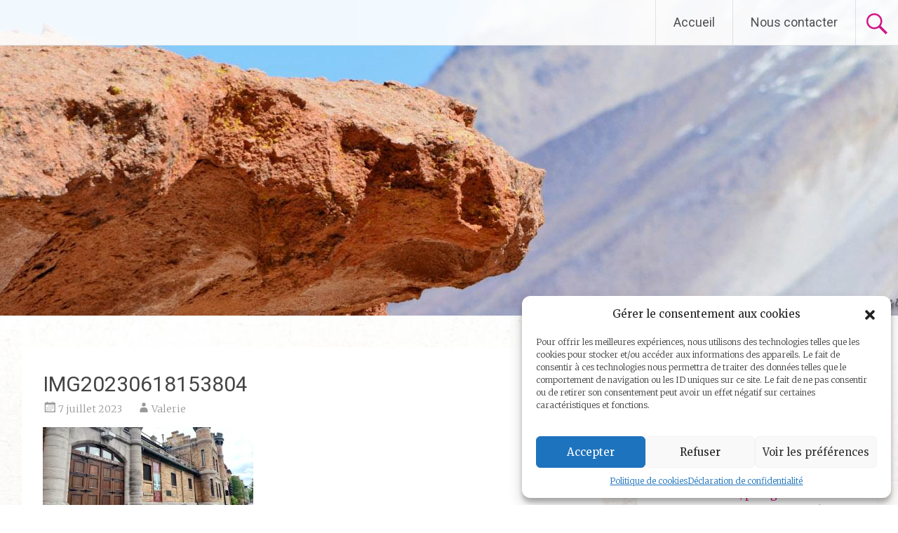

--- FILE ---
content_type: text/html; charset=UTF-8
request_url: https://voyage-et-liberte.fr/montreal-la-ville-geniale-qui-casse-les-codes/img20230618153804/
body_size: 18160
content:
<!DOCTYPE html>
<html lang="fr-FR">
<head>
<meta charset="UTF-8">
<meta name="viewport" content="width=device-width, initial-scale=1">
<link rel="profile" href="https://gmpg.org/xfn/11">
<meta name='robots' content='index, follow, max-image-preview:large, max-snippet:-1, max-video-preview:-1' />
	<style>img:is([sizes="auto" i], [sizes^="auto," i]) { contain-intrinsic-size: 3000px 1500px }</style>
	
	<!-- This site is optimized with the Yoast SEO plugin v25.8 - https://yoast.com/wordpress/plugins/seo/ -->
	<title>IMG20230618153804 - VOYAGE ET LIBERTE</title>
	<link rel="canonical" href="https://voyage-et-liberte.fr/montreal-la-ville-geniale-qui-casse-les-codes/img20230618153804/" />
	<meta property="og:locale" content="fr_FR" />
	<meta property="og:type" content="article" />
	<meta property="og:title" content="IMG20230618153804 - VOYAGE ET LIBERTE" />
	<meta property="og:url" content="https://voyage-et-liberte.fr/montreal-la-ville-geniale-qui-casse-les-codes/img20230618153804/" />
	<meta property="og:site_name" content="VOYAGE ET LIBERTE" />
	<meta property="og:image" content="https://voyage-et-liberte.fr/montreal-la-ville-geniale-qui-casse-les-codes/img20230618153804" />
	<meta property="og:image:width" content="1024" />
	<meta property="og:image:height" content="460" />
	<meta property="og:image:type" content="image/jpeg" />
	<meta name="twitter:card" content="summary_large_image" />
	<script type="application/ld+json" class="yoast-schema-graph">{"@context":"https://schema.org","@graph":[{"@type":"WebPage","@id":"https://voyage-et-liberte.fr/montreal-la-ville-geniale-qui-casse-les-codes/img20230618153804/","url":"https://voyage-et-liberte.fr/montreal-la-ville-geniale-qui-casse-les-codes/img20230618153804/","name":"IMG20230618153804 - VOYAGE ET LIBERTE","isPartOf":{"@id":"https://voyage-et-liberte.fr/#website"},"primaryImageOfPage":{"@id":"https://voyage-et-liberte.fr/montreal-la-ville-geniale-qui-casse-les-codes/img20230618153804/#primaryimage"},"image":{"@id":"https://voyage-et-liberte.fr/montreal-la-ville-geniale-qui-casse-les-codes/img20230618153804/#primaryimage"},"thumbnailUrl":"https://i0.wp.com/voyage-et-liberte.fr/wp-content/uploads/2023/07/IMG20230618153804.jpg?fit=1024%2C460&ssl=1","datePublished":"2023-07-07T22:43:26+00:00","breadcrumb":{"@id":"https://voyage-et-liberte.fr/montreal-la-ville-geniale-qui-casse-les-codes/img20230618153804/#breadcrumb"},"inLanguage":"fr-FR","potentialAction":[{"@type":"ReadAction","target":["https://voyage-et-liberte.fr/montreal-la-ville-geniale-qui-casse-les-codes/img20230618153804/"]}]},{"@type":"ImageObject","inLanguage":"fr-FR","@id":"https://voyage-et-liberte.fr/montreal-la-ville-geniale-qui-casse-les-codes/img20230618153804/#primaryimage","url":"https://i0.wp.com/voyage-et-liberte.fr/wp-content/uploads/2023/07/IMG20230618153804.jpg?fit=1024%2C460&ssl=1","contentUrl":"https://i0.wp.com/voyage-et-liberte.fr/wp-content/uploads/2023/07/IMG20230618153804.jpg?fit=1024%2C460&ssl=1"},{"@type":"BreadcrumbList","@id":"https://voyage-et-liberte.fr/montreal-la-ville-geniale-qui-casse-les-codes/img20230618153804/#breadcrumb","itemListElement":[{"@type":"ListItem","position":1,"name":"Accueil","item":"https://voyage-et-liberte.fr/"},{"@type":"ListItem","position":2,"name":"Montreal, la ville géniale qui casse les codes !","item":"https://voyage-et-liberte.fr/montreal-la-ville-geniale-qui-casse-les-codes/"},{"@type":"ListItem","position":3,"name":"IMG20230618153804"}]},{"@type":"WebSite","@id":"https://voyage-et-liberte.fr/#website","url":"https://voyage-et-liberte.fr/","name":"VOYAGE ET LIBERTE","description":"Vivre et voyager sur les continents américain et africain","potentialAction":[{"@type":"SearchAction","target":{"@type":"EntryPoint","urlTemplate":"https://voyage-et-liberte.fr/?s={search_term_string}"},"query-input":{"@type":"PropertyValueSpecification","valueRequired":true,"valueName":"search_term_string"}}],"inLanguage":"fr-FR"}]}</script>
	<!-- / Yoast SEO plugin. -->


<link rel='dns-prefetch' href='//secure.gravatar.com' />
<link rel='dns-prefetch' href='//stats.wp.com' />
<link rel='dns-prefetch' href='//fonts.googleapis.com' />
<link rel='dns-prefetch' href='//v0.wordpress.com' />
<link rel='preconnect' href='//i0.wp.com' />
<link rel="alternate" type="application/rss+xml" title="VOYAGE ET LIBERTE &raquo; Flux" href="https://voyage-et-liberte.fr/feed/" />
<link rel="alternate" type="application/rss+xml" title="VOYAGE ET LIBERTE &raquo; Flux des commentaires" href="https://voyage-et-liberte.fr/comments/feed/" />
<link rel="alternate" type="application/rss+xml" title="VOYAGE ET LIBERTE &raquo; IMG20230618153804 Flux des commentaires" href="https://voyage-et-liberte.fr/montreal-la-ville-geniale-qui-casse-les-codes/img20230618153804/feed/" />
<script type="text/javascript">
/* <![CDATA[ */
window._wpemojiSettings = {"baseUrl":"https:\/\/s.w.org\/images\/core\/emoji\/16.0.1\/72x72\/","ext":".png","svgUrl":"https:\/\/s.w.org\/images\/core\/emoji\/16.0.1\/svg\/","svgExt":".svg","source":{"concatemoji":"https:\/\/voyage-et-liberte.fr\/wp-includes\/js\/wp-emoji-release.min.js?ver=0705a5b853dff91979086786b58f5c74"}};
/*! This file is auto-generated */
!function(s,n){var o,i,e;function c(e){try{var t={supportTests:e,timestamp:(new Date).valueOf()};sessionStorage.setItem(o,JSON.stringify(t))}catch(e){}}function p(e,t,n){e.clearRect(0,0,e.canvas.width,e.canvas.height),e.fillText(t,0,0);var t=new Uint32Array(e.getImageData(0,0,e.canvas.width,e.canvas.height).data),a=(e.clearRect(0,0,e.canvas.width,e.canvas.height),e.fillText(n,0,0),new Uint32Array(e.getImageData(0,0,e.canvas.width,e.canvas.height).data));return t.every(function(e,t){return e===a[t]})}function u(e,t){e.clearRect(0,0,e.canvas.width,e.canvas.height),e.fillText(t,0,0);for(var n=e.getImageData(16,16,1,1),a=0;a<n.data.length;a++)if(0!==n.data[a])return!1;return!0}function f(e,t,n,a){switch(t){case"flag":return n(e,"\ud83c\udff3\ufe0f\u200d\u26a7\ufe0f","\ud83c\udff3\ufe0f\u200b\u26a7\ufe0f")?!1:!n(e,"\ud83c\udde8\ud83c\uddf6","\ud83c\udde8\u200b\ud83c\uddf6")&&!n(e,"\ud83c\udff4\udb40\udc67\udb40\udc62\udb40\udc65\udb40\udc6e\udb40\udc67\udb40\udc7f","\ud83c\udff4\u200b\udb40\udc67\u200b\udb40\udc62\u200b\udb40\udc65\u200b\udb40\udc6e\u200b\udb40\udc67\u200b\udb40\udc7f");case"emoji":return!a(e,"\ud83e\udedf")}return!1}function g(e,t,n,a){var r="undefined"!=typeof WorkerGlobalScope&&self instanceof WorkerGlobalScope?new OffscreenCanvas(300,150):s.createElement("canvas"),o=r.getContext("2d",{willReadFrequently:!0}),i=(o.textBaseline="top",o.font="600 32px Arial",{});return e.forEach(function(e){i[e]=t(o,e,n,a)}),i}function t(e){var t=s.createElement("script");t.src=e,t.defer=!0,s.head.appendChild(t)}"undefined"!=typeof Promise&&(o="wpEmojiSettingsSupports",i=["flag","emoji"],n.supports={everything:!0,everythingExceptFlag:!0},e=new Promise(function(e){s.addEventListener("DOMContentLoaded",e,{once:!0})}),new Promise(function(t){var n=function(){try{var e=JSON.parse(sessionStorage.getItem(o));if("object"==typeof e&&"number"==typeof e.timestamp&&(new Date).valueOf()<e.timestamp+604800&&"object"==typeof e.supportTests)return e.supportTests}catch(e){}return null}();if(!n){if("undefined"!=typeof Worker&&"undefined"!=typeof OffscreenCanvas&&"undefined"!=typeof URL&&URL.createObjectURL&&"undefined"!=typeof Blob)try{var e="postMessage("+g.toString()+"("+[JSON.stringify(i),f.toString(),p.toString(),u.toString()].join(",")+"));",a=new Blob([e],{type:"text/javascript"}),r=new Worker(URL.createObjectURL(a),{name:"wpTestEmojiSupports"});return void(r.onmessage=function(e){c(n=e.data),r.terminate(),t(n)})}catch(e){}c(n=g(i,f,p,u))}t(n)}).then(function(e){for(var t in e)n.supports[t]=e[t],n.supports.everything=n.supports.everything&&n.supports[t],"flag"!==t&&(n.supports.everythingExceptFlag=n.supports.everythingExceptFlag&&n.supports[t]);n.supports.everythingExceptFlag=n.supports.everythingExceptFlag&&!n.supports.flag,n.DOMReady=!1,n.readyCallback=function(){n.DOMReady=!0}}).then(function(){return e}).then(function(){var e;n.supports.everything||(n.readyCallback(),(e=n.source||{}).concatemoji?t(e.concatemoji):e.wpemoji&&e.twemoji&&(t(e.twemoji),t(e.wpemoji)))}))}((window,document),window._wpemojiSettings);
/* ]]> */
</script>

<link rel='stylesheet' id='pmb_common-css' href='https://voyage-et-liberte.fr/wp-content/plugins/print-my-blog/assets/styles/pmb-common.css?ver=1756556212' type='text/css' media='all' />
<style id='wp-emoji-styles-inline-css' type='text/css'>

	img.wp-smiley, img.emoji {
		display: inline !important;
		border: none !important;
		box-shadow: none !important;
		height: 1em !important;
		width: 1em !important;
		margin: 0 0.07em !important;
		vertical-align: -0.1em !important;
		background: none !important;
		padding: 0 !important;
	}
</style>
<link rel='stylesheet' id='wp-block-library-css' href='https://voyage-et-liberte.fr/wp-includes/css/dist/block-library/style.min.css?ver=0705a5b853dff91979086786b58f5c74' type='text/css' media='all' />
<style id='wp-block-library-theme-inline-css' type='text/css'>
.wp-block-audio :where(figcaption){color:#555;font-size:13px;text-align:center}.is-dark-theme .wp-block-audio :where(figcaption){color:#ffffffa6}.wp-block-audio{margin:0 0 1em}.wp-block-code{border:1px solid #ccc;border-radius:4px;font-family:Menlo,Consolas,monaco,monospace;padding:.8em 1em}.wp-block-embed :where(figcaption){color:#555;font-size:13px;text-align:center}.is-dark-theme .wp-block-embed :where(figcaption){color:#ffffffa6}.wp-block-embed{margin:0 0 1em}.blocks-gallery-caption{color:#555;font-size:13px;text-align:center}.is-dark-theme .blocks-gallery-caption{color:#ffffffa6}:root :where(.wp-block-image figcaption){color:#555;font-size:13px;text-align:center}.is-dark-theme :root :where(.wp-block-image figcaption){color:#ffffffa6}.wp-block-image{margin:0 0 1em}.wp-block-pullquote{border-bottom:4px solid;border-top:4px solid;color:currentColor;margin-bottom:1.75em}.wp-block-pullquote cite,.wp-block-pullquote footer,.wp-block-pullquote__citation{color:currentColor;font-size:.8125em;font-style:normal;text-transform:uppercase}.wp-block-quote{border-left:.25em solid;margin:0 0 1.75em;padding-left:1em}.wp-block-quote cite,.wp-block-quote footer{color:currentColor;font-size:.8125em;font-style:normal;position:relative}.wp-block-quote:where(.has-text-align-right){border-left:none;border-right:.25em solid;padding-left:0;padding-right:1em}.wp-block-quote:where(.has-text-align-center){border:none;padding-left:0}.wp-block-quote.is-large,.wp-block-quote.is-style-large,.wp-block-quote:where(.is-style-plain){border:none}.wp-block-search .wp-block-search__label{font-weight:700}.wp-block-search__button{border:1px solid #ccc;padding:.375em .625em}:where(.wp-block-group.has-background){padding:1.25em 2.375em}.wp-block-separator.has-css-opacity{opacity:.4}.wp-block-separator{border:none;border-bottom:2px solid;margin-left:auto;margin-right:auto}.wp-block-separator.has-alpha-channel-opacity{opacity:1}.wp-block-separator:not(.is-style-wide):not(.is-style-dots){width:100px}.wp-block-separator.has-background:not(.is-style-dots){border-bottom:none;height:1px}.wp-block-separator.has-background:not(.is-style-wide):not(.is-style-dots){height:2px}.wp-block-table{margin:0 0 1em}.wp-block-table td,.wp-block-table th{word-break:normal}.wp-block-table :where(figcaption){color:#555;font-size:13px;text-align:center}.is-dark-theme .wp-block-table :where(figcaption){color:#ffffffa6}.wp-block-video :where(figcaption){color:#555;font-size:13px;text-align:center}.is-dark-theme .wp-block-video :where(figcaption){color:#ffffffa6}.wp-block-video{margin:0 0 1em}:root :where(.wp-block-template-part.has-background){margin-bottom:0;margin-top:0;padding:1.25em 2.375em}
</style>
<style id='classic-theme-styles-inline-css' type='text/css'>
/*! This file is auto-generated */
.wp-block-button__link{color:#fff;background-color:#32373c;border-radius:9999px;box-shadow:none;text-decoration:none;padding:calc(.667em + 2px) calc(1.333em + 2px);font-size:1.125em}.wp-block-file__button{background:#32373c;color:#fff;text-decoration:none}
</style>
<link rel='stylesheet' id='pmb-select2-css' href='https://voyage-et-liberte.fr/wp-content/plugins/print-my-blog/assets/styles/libs/select2.min.css?ver=4.0.6' type='text/css' media='all' />
<link rel='stylesheet' id='pmb-jquery-ui-css' href='https://voyage-et-liberte.fr/wp-content/plugins/print-my-blog/assets/styles/libs/jquery-ui/jquery-ui.min.css?ver=1.11.4' type='text/css' media='all' />
<link rel='stylesheet' id='pmb-setup-page-css' href='https://voyage-et-liberte.fr/wp-content/plugins/print-my-blog/assets/styles/setup-page.css?ver=1756556212' type='text/css' media='all' />
<link rel='stylesheet' id='mediaelement-css' href='https://voyage-et-liberte.fr/wp-includes/js/mediaelement/mediaelementplayer-legacy.min.css?ver=4.2.17' type='text/css' media='all' />
<link rel='stylesheet' id='wp-mediaelement-css' href='https://voyage-et-liberte.fr/wp-includes/js/mediaelement/wp-mediaelement.min.css?ver=0705a5b853dff91979086786b58f5c74' type='text/css' media='all' />
<style id='jetpack-sharing-buttons-style-inline-css' type='text/css'>
.jetpack-sharing-buttons__services-list{display:flex;flex-direction:row;flex-wrap:wrap;gap:0;list-style-type:none;margin:5px;padding:0}.jetpack-sharing-buttons__services-list.has-small-icon-size{font-size:12px}.jetpack-sharing-buttons__services-list.has-normal-icon-size{font-size:16px}.jetpack-sharing-buttons__services-list.has-large-icon-size{font-size:24px}.jetpack-sharing-buttons__services-list.has-huge-icon-size{font-size:36px}@media print{.jetpack-sharing-buttons__services-list{display:none!important}}.editor-styles-wrapper .wp-block-jetpack-sharing-buttons{gap:0;padding-inline-start:0}ul.jetpack-sharing-buttons__services-list.has-background{padding:1.25em 2.375em}
</style>
<style id='global-styles-inline-css' type='text/css'>
:root{--wp--preset--aspect-ratio--square: 1;--wp--preset--aspect-ratio--4-3: 4/3;--wp--preset--aspect-ratio--3-4: 3/4;--wp--preset--aspect-ratio--3-2: 3/2;--wp--preset--aspect-ratio--2-3: 2/3;--wp--preset--aspect-ratio--16-9: 16/9;--wp--preset--aspect-ratio--9-16: 9/16;--wp--preset--color--black: #000000;--wp--preset--color--cyan-bluish-gray: #abb8c3;--wp--preset--color--white: #ffffff;--wp--preset--color--pale-pink: #f78da7;--wp--preset--color--vivid-red: #cf2e2e;--wp--preset--color--luminous-vivid-orange: #ff6900;--wp--preset--color--luminous-vivid-amber: #fcb900;--wp--preset--color--light-green-cyan: #7bdcb5;--wp--preset--color--vivid-green-cyan: #00d084;--wp--preset--color--pale-cyan-blue: #8ed1fc;--wp--preset--color--vivid-cyan-blue: #0693e3;--wp--preset--color--vivid-purple: #9b51e0;--wp--preset--gradient--vivid-cyan-blue-to-vivid-purple: linear-gradient(135deg,rgba(6,147,227,1) 0%,rgb(155,81,224) 100%);--wp--preset--gradient--light-green-cyan-to-vivid-green-cyan: linear-gradient(135deg,rgb(122,220,180) 0%,rgb(0,208,130) 100%);--wp--preset--gradient--luminous-vivid-amber-to-luminous-vivid-orange: linear-gradient(135deg,rgba(252,185,0,1) 0%,rgba(255,105,0,1) 100%);--wp--preset--gradient--luminous-vivid-orange-to-vivid-red: linear-gradient(135deg,rgba(255,105,0,1) 0%,rgb(207,46,46) 100%);--wp--preset--gradient--very-light-gray-to-cyan-bluish-gray: linear-gradient(135deg,rgb(238,238,238) 0%,rgb(169,184,195) 100%);--wp--preset--gradient--cool-to-warm-spectrum: linear-gradient(135deg,rgb(74,234,220) 0%,rgb(151,120,209) 20%,rgb(207,42,186) 40%,rgb(238,44,130) 60%,rgb(251,105,98) 80%,rgb(254,248,76) 100%);--wp--preset--gradient--blush-light-purple: linear-gradient(135deg,rgb(255,206,236) 0%,rgb(152,150,240) 100%);--wp--preset--gradient--blush-bordeaux: linear-gradient(135deg,rgb(254,205,165) 0%,rgb(254,45,45) 50%,rgb(107,0,62) 100%);--wp--preset--gradient--luminous-dusk: linear-gradient(135deg,rgb(255,203,112) 0%,rgb(199,81,192) 50%,rgb(65,88,208) 100%);--wp--preset--gradient--pale-ocean: linear-gradient(135deg,rgb(255,245,203) 0%,rgb(182,227,212) 50%,rgb(51,167,181) 100%);--wp--preset--gradient--electric-grass: linear-gradient(135deg,rgb(202,248,128) 0%,rgb(113,206,126) 100%);--wp--preset--gradient--midnight: linear-gradient(135deg,rgb(2,3,129) 0%,rgb(40,116,252) 100%);--wp--preset--font-size--small: 13px;--wp--preset--font-size--medium: 20px;--wp--preset--font-size--large: 36px;--wp--preset--font-size--x-large: 42px;--wp--preset--spacing--20: 0.44rem;--wp--preset--spacing--30: 0.67rem;--wp--preset--spacing--40: 1rem;--wp--preset--spacing--50: 1.5rem;--wp--preset--spacing--60: 2.25rem;--wp--preset--spacing--70: 3.38rem;--wp--preset--spacing--80: 5.06rem;--wp--preset--shadow--natural: 6px 6px 9px rgba(0, 0, 0, 0.2);--wp--preset--shadow--deep: 12px 12px 50px rgba(0, 0, 0, 0.4);--wp--preset--shadow--sharp: 6px 6px 0px rgba(0, 0, 0, 0.2);--wp--preset--shadow--outlined: 6px 6px 0px -3px rgba(255, 255, 255, 1), 6px 6px rgba(0, 0, 0, 1);--wp--preset--shadow--crisp: 6px 6px 0px rgba(0, 0, 0, 1);}:where(.is-layout-flex){gap: 0.5em;}:where(.is-layout-grid){gap: 0.5em;}body .is-layout-flex{display: flex;}.is-layout-flex{flex-wrap: wrap;align-items: center;}.is-layout-flex > :is(*, div){margin: 0;}body .is-layout-grid{display: grid;}.is-layout-grid > :is(*, div){margin: 0;}:where(.wp-block-columns.is-layout-flex){gap: 2em;}:where(.wp-block-columns.is-layout-grid){gap: 2em;}:where(.wp-block-post-template.is-layout-flex){gap: 1.25em;}:where(.wp-block-post-template.is-layout-grid){gap: 1.25em;}.has-black-color{color: var(--wp--preset--color--black) !important;}.has-cyan-bluish-gray-color{color: var(--wp--preset--color--cyan-bluish-gray) !important;}.has-white-color{color: var(--wp--preset--color--white) !important;}.has-pale-pink-color{color: var(--wp--preset--color--pale-pink) !important;}.has-vivid-red-color{color: var(--wp--preset--color--vivid-red) !important;}.has-luminous-vivid-orange-color{color: var(--wp--preset--color--luminous-vivid-orange) !important;}.has-luminous-vivid-amber-color{color: var(--wp--preset--color--luminous-vivid-amber) !important;}.has-light-green-cyan-color{color: var(--wp--preset--color--light-green-cyan) !important;}.has-vivid-green-cyan-color{color: var(--wp--preset--color--vivid-green-cyan) !important;}.has-pale-cyan-blue-color{color: var(--wp--preset--color--pale-cyan-blue) !important;}.has-vivid-cyan-blue-color{color: var(--wp--preset--color--vivid-cyan-blue) !important;}.has-vivid-purple-color{color: var(--wp--preset--color--vivid-purple) !important;}.has-black-background-color{background-color: var(--wp--preset--color--black) !important;}.has-cyan-bluish-gray-background-color{background-color: var(--wp--preset--color--cyan-bluish-gray) !important;}.has-white-background-color{background-color: var(--wp--preset--color--white) !important;}.has-pale-pink-background-color{background-color: var(--wp--preset--color--pale-pink) !important;}.has-vivid-red-background-color{background-color: var(--wp--preset--color--vivid-red) !important;}.has-luminous-vivid-orange-background-color{background-color: var(--wp--preset--color--luminous-vivid-orange) !important;}.has-luminous-vivid-amber-background-color{background-color: var(--wp--preset--color--luminous-vivid-amber) !important;}.has-light-green-cyan-background-color{background-color: var(--wp--preset--color--light-green-cyan) !important;}.has-vivid-green-cyan-background-color{background-color: var(--wp--preset--color--vivid-green-cyan) !important;}.has-pale-cyan-blue-background-color{background-color: var(--wp--preset--color--pale-cyan-blue) !important;}.has-vivid-cyan-blue-background-color{background-color: var(--wp--preset--color--vivid-cyan-blue) !important;}.has-vivid-purple-background-color{background-color: var(--wp--preset--color--vivid-purple) !important;}.has-black-border-color{border-color: var(--wp--preset--color--black) !important;}.has-cyan-bluish-gray-border-color{border-color: var(--wp--preset--color--cyan-bluish-gray) !important;}.has-white-border-color{border-color: var(--wp--preset--color--white) !important;}.has-pale-pink-border-color{border-color: var(--wp--preset--color--pale-pink) !important;}.has-vivid-red-border-color{border-color: var(--wp--preset--color--vivid-red) !important;}.has-luminous-vivid-orange-border-color{border-color: var(--wp--preset--color--luminous-vivid-orange) !important;}.has-luminous-vivid-amber-border-color{border-color: var(--wp--preset--color--luminous-vivid-amber) !important;}.has-light-green-cyan-border-color{border-color: var(--wp--preset--color--light-green-cyan) !important;}.has-vivid-green-cyan-border-color{border-color: var(--wp--preset--color--vivid-green-cyan) !important;}.has-pale-cyan-blue-border-color{border-color: var(--wp--preset--color--pale-cyan-blue) !important;}.has-vivid-cyan-blue-border-color{border-color: var(--wp--preset--color--vivid-cyan-blue) !important;}.has-vivid-purple-border-color{border-color: var(--wp--preset--color--vivid-purple) !important;}.has-vivid-cyan-blue-to-vivid-purple-gradient-background{background: var(--wp--preset--gradient--vivid-cyan-blue-to-vivid-purple) !important;}.has-light-green-cyan-to-vivid-green-cyan-gradient-background{background: var(--wp--preset--gradient--light-green-cyan-to-vivid-green-cyan) !important;}.has-luminous-vivid-amber-to-luminous-vivid-orange-gradient-background{background: var(--wp--preset--gradient--luminous-vivid-amber-to-luminous-vivid-orange) !important;}.has-luminous-vivid-orange-to-vivid-red-gradient-background{background: var(--wp--preset--gradient--luminous-vivid-orange-to-vivid-red) !important;}.has-very-light-gray-to-cyan-bluish-gray-gradient-background{background: var(--wp--preset--gradient--very-light-gray-to-cyan-bluish-gray) !important;}.has-cool-to-warm-spectrum-gradient-background{background: var(--wp--preset--gradient--cool-to-warm-spectrum) !important;}.has-blush-light-purple-gradient-background{background: var(--wp--preset--gradient--blush-light-purple) !important;}.has-blush-bordeaux-gradient-background{background: var(--wp--preset--gradient--blush-bordeaux) !important;}.has-luminous-dusk-gradient-background{background: var(--wp--preset--gradient--luminous-dusk) !important;}.has-pale-ocean-gradient-background{background: var(--wp--preset--gradient--pale-ocean) !important;}.has-electric-grass-gradient-background{background: var(--wp--preset--gradient--electric-grass) !important;}.has-midnight-gradient-background{background: var(--wp--preset--gradient--midnight) !important;}.has-small-font-size{font-size: var(--wp--preset--font-size--small) !important;}.has-medium-font-size{font-size: var(--wp--preset--font-size--medium) !important;}.has-large-font-size{font-size: var(--wp--preset--font-size--large) !important;}.has-x-large-font-size{font-size: var(--wp--preset--font-size--x-large) !important;}
:where(.wp-block-post-template.is-layout-flex){gap: 1.25em;}:where(.wp-block-post-template.is-layout-grid){gap: 1.25em;}
:where(.wp-block-columns.is-layout-flex){gap: 2em;}:where(.wp-block-columns.is-layout-grid){gap: 2em;}
:root :where(.wp-block-pullquote){font-size: 1.5em;line-height: 1.6;}
</style>
<link rel='stylesheet' id='pin-css-css' href='https://voyage-et-liberte.fr/wp-content/plugins/add-pinterest-follow-button/css/pin.css?ver=0705a5b853dff91979086786b58f5c74' type='text/css' media='all' />
<link rel='stylesheet' id='bootstrap-css' href='https://voyage-et-liberte.fr/wp-content/plugins/advanced-google-maps-lite/assets/css/bootstrap.min.css?ver=0705a5b853dff91979086786b58f5c74' type='text/css' media='all' />
<link rel='stylesheet' id='wl-agm-lite-front-end-css' href='https://voyage-et-liberte.fr/wp-content/plugins/advanced-google-maps-lite/public/css/front_end_css.css?ver=0705a5b853dff91979086786b58f5c74' type='text/css' media='all' />
<link rel='stylesheet' id='contact-form-7-css' href='https://voyage-et-liberte.fr/wp-content/plugins/contact-form-7/includes/css/styles.css?ver=6.1.1' type='text/css' media='all' />
<link rel='stylesheet' id='eeb-css-frontend-css' href='https://voyage-et-liberte.fr/wp-content/plugins/email-encoder-bundle/core/includes/assets/css/style.css?ver=240715-212715' type='text/css' media='all' />
<link rel='stylesheet' id='sow-headline-default-6b52635ceda7-css' href='https://voyage-et-liberte.fr/wp-content/uploads/siteorigin-widgets/sow-headline-default-6b52635ceda7.css?ver=0705a5b853dff91979086786b58f5c74' type='text/css' media='all' />
<link rel='stylesheet' id='wpgl-pretty-photo-css-css' href='https://voyage-et-liberte.fr/wp-content/plugins/wp-gallery-lightbox/css/prettyPhoto.css?ver=0705a5b853dff91979086786b58f5c74' type='text/css' media='all' />
<link rel='stylesheet' id='cmplz-general-css' href='https://voyage-et-liberte.fr/wp-content/plugins/complianz-gdpr/assets/css/cookieblocker.min.css?ver=1756556198' type='text/css' media='all' />
<link rel='stylesheet' id='radiate-style-css' href='https://voyage-et-liberte.fr/wp-content/themes/radiate/style.css?ver=0705a5b853dff91979086786b58f5c74' type='text/css' media='all' />
<link rel='stylesheet' id='radiate-google-fonts-css' href='//fonts.googleapis.com/css?family=Roboto%7CMerriweather%3A400%2C300&#038;display=swap&#038;ver=6.8.3' type='text/css' media='all' />
<link rel='stylesheet' id='radiate-genericons-css' href='https://voyage-et-liberte.fr/wp-content/themes/radiate/genericons/genericons.css?ver=3.3.1' type='text/css' media='all' />
<link rel='stylesheet' id='jquery.lightbox.min.css-css' href='https://voyage-et-liberte.fr/wp-content/plugins/wp-jquery-lightbox/lightboxes/wp-jquery-lightbox/styles/lightbox.min.css?ver=2.3.4' type='text/css' media='all' />
<link rel='stylesheet' id='jqlb-overrides-css' href='https://voyage-et-liberte.fr/wp-content/plugins/wp-jquery-lightbox/lightboxes/wp-jquery-lightbox/styles/overrides.css?ver=2.3.4' type='text/css' media='all' />
<style id='jqlb-overrides-inline-css' type='text/css'>

			#outerImageContainer {
				box-shadow: 0 0 4px 2px rgba(0,0,0,.2);
			}
			#imageContainer{
				padding: 6px;
			}
			#imageDataContainer {
				box-shadow: none;
				z-index: auto;
			}
			#prevArrow,
			#nextArrow{
				background-color: rgba(255,255,255,.7;
				color: #000000;
			}
</style>
<script type="text/plain" id="wpp-add-watermark">https://voyage-et-liberte.fr/wp-content/plugins/add-watermark/assets/</script><script data-service="burst" data-category="statistics" type="text/plain" async data-cmplz-src="https://voyage-et-liberte.fr/wp-content/plugins/burst-statistics/helpers/timeme/timeme.min.js?ver=1756556196" id="burst-timeme-js"></script>
<script type="text/javascript" id="burst-js-extra">
/* <![CDATA[ */
var burst = {"tracking":{"isInitialHit":true,"lastUpdateTimestamp":0,"beacon_url":"https:\/\/voyage-et-liberte.fr\/wp-content\/plugins\/burst-statistics\/endpoint.php","ajaxUrl":"https:\/\/voyage-et-liberte.fr\/wp-admin\/admin-ajax.php"},"options":{"cookieless":0,"pageUrl":"https:\/\/voyage-et-liberte.fr\/montreal-la-ville-geniale-qui-casse-les-codes\/img20230618153804\/","beacon_enabled":1,"do_not_track":0,"enable_turbo_mode":0,"track_url_change":0,"cookie_retention_days":30,"debug":0},"goals":{"completed":[],"scriptUrl":"https:\/\/voyage-et-liberte.fr\/wp-content\/plugins\/burst-statistics\/\/assets\/js\/build\/burst-goals.js?v=1756556195","active":[]},"cache":{"uid":null,"fingerprint":null,"isUserAgent":null,"isDoNotTrack":null,"useCookies":null}};
/* ]]> */
</script>
<script data-service="burst" data-category="statistics" type="text/plain" async data-cmplz-src="https://voyage-et-liberte.fr/wp-content/plugins/burst-statistics/assets/js/build/burst.min.js?ver=1756556195" id="burst-js"></script>
<script type="text/javascript" src="https://voyage-et-liberte.fr/wp-includes/js/jquery/jquery.min.js?ver=3.7.1" id="jquery-core-js"></script>
<script type="text/javascript" src="https://voyage-et-liberte.fr/wp-includes/js/jquery/jquery-migrate.min.js?ver=3.4.1" id="jquery-migrate-js"></script>
<script type="text/javascript" src="https://voyage-et-liberte.fr/wp-content/plugins/advanced-google-maps-lite/admin/js/loader.js?ver=1" id="wl-agm-lite-loader-js-js"></script>
<script type="text/javascript" src="https://voyage-et-liberte.fr/wp-content/plugins/advanced-google-maps-lite/public/js/wl_agm_lite_map_theme.js?ver=1" id="wl-agm-lite-map-theme-js"></script>
<script type="text/javascript" src="https://voyage-et-liberte.fr/wp-content/plugins/email-encoder-bundle/core/includes/assets/js/custom.js?ver=240715-212715" id="eeb-js-frontend-js"></script>
<!--[if lte IE 8]>
<script type="text/javascript" src="https://voyage-et-liberte.fr/wp-content/themes/radiate/js/html5shiv.js?ver=3.7.3" id="html5shiv-js"></script>
<![endif]-->
<link rel="https://api.w.org/" href="https://voyage-et-liberte.fr/wp-json/" /><link rel="alternate" title="JSON" type="application/json" href="https://voyage-et-liberte.fr/wp-json/wp/v2/media/20404" /><link rel="EditURI" type="application/rsd+xml" title="RSD" href="https://voyage-et-liberte.fr/xmlrpc.php?rsd" />
<link rel="alternate" title="oEmbed (JSON)" type="application/json+oembed" href="https://voyage-et-liberte.fr/wp-json/oembed/1.0/embed?url=https%3A%2F%2Fvoyage-et-liberte.fr%2Fmontreal-la-ville-geniale-qui-casse-les-codes%2Fimg20230618153804%2F" />
<link rel="alternate" title="oEmbed (XML)" type="text/xml+oembed" href="https://voyage-et-liberte.fr/wp-json/oembed/1.0/embed?url=https%3A%2F%2Fvoyage-et-liberte.fr%2Fmontreal-la-ville-geniale-qui-casse-les-codes%2Fimg20230618153804%2F&#038;format=xml" />

<link rel="stylesheet" href="https://voyage-et-liberte.fr/wp-content/plugins/count-per-day/counter.css" type="text/css" />
	<style>img#wpstats{display:none}</style>
					<style>.cmplz-hidden {
					display: none !important;
				}</style>		<style type="text/css"> blockquote{border-color:#EAEAEA #EAEAEA #EAEAEA #d3007e}.site-title a:hover,a{color:#d3007e}#masthead .search-form,.main-navigation a:hover,.main-navigation ul li ul li a:hover,.main-navigation ul li ul li:hover>a,.main-navigation ul li.current-menu-ancestor a,.main-navigation ul li.current-menu-item a,.main-navigation ul li.current-menu-item ul li a:hover,.main-navigation ul li.current_page_ancestor a,.main-navigation ul li.current_page_item a,.main-navigation ul li:hover>a{background-color:#d3007e}.header-search-icon:before{color:#d3007e}button,input[type=button],input[type=reset],input[type=submit]{background-color:#d3007e}#content .comments-area a.comment-edit-link:hover,#content .comments-area a.comment-permalink:hover,#content .comments-area article header cite a:hover,#content .entry-meta span a:hover,#content .entry-title a:hover,.comment .comment-reply-link:hover,.comments-area .comment-author-link a:hover,.entry-meta span:hover,.site-header .menu-toggle,.site-header .menu-toggle:hover{color:#d3007e}.main-small-navigation ul li ul li a:hover,.main-small-navigation ul li:hover,.main-small-navigation ul li a:hover,.main-small-navigation ul li ul li:hover>a,.main-small-navigation ul > .current_page_item, .main-small-navigation ul > .current-menu-item,.main-small-navigation ul li.current-menu-item ul li a:hover{background-color:#d3007e}#featured_pages a.more-link:hover{border-color:#d3007e;color:#d3007e}a#back-top:before{background-color:#d3007e}a#scroll-up span{color:#d3007e}
			.woocommerce ul.products li.product .onsale,.woocommerce span.onsale,.woocommerce #respond input#submit:hover, .woocommerce a.button:hover,
			.wocommerce button.button:hover, .woocommerce input.button:hover, .woocommerce #respond input#submit.alt:hover, .woocommerce a.button.alt:hover,
			.woocommerce button.button.alt:hover, .woocommerce input.button.alt:hover {background-color: #d3007e}
			.woocommerce .woocommerce-message::before { color: #d3007e; }
			.main-small-navigation ul li ul li.current-menu-item > a { background: #d3007e; }

			@media (max-width: 768px){.better-responsive-menu .sub-toggle{background:#a1004c}}</style>
		<style type="text/css">.recentcomments a{display:inline !important;padding:0 !important;margin:0 !important;}</style>	<style type="text/css">
			.site-title a {
			color: #ffffff;
		}
		</style>
	<style type="text/css" id="custom-background-css">
body.custom-background { background-color: #ededed; background-image: url("https://voyage-et-liberte.fr/wp-content/uploads/2017/01/background3.jpg"); background-position: center top; background-size: auto; background-repeat: repeat-y; background-attachment: scroll; }
</style>
			<style type="text/css" id="custom-header-css">
			#parallax-bg {
			background-image: url('https://voyage-et-liberte.fr/wp-content/uploads/2016/05/14.jpg'); background-repeat: repeat-x; background-position: center top; background-attachment: scroll;			}

			#masthead {
				margin-bottom: 450px;
			}

			@media only screen and (max-width: 600px) {
				#masthead {
					margin-bottom: 382px;
				}
			}
		</style>
			<style type="text/css" id="custom-background-css">
			body.custom-background {
				background: none !important;
			}

			#content {
			background-color: #ededed; background-image: url('https://voyage-et-liberte.fr/wp-content/uploads/2017/01/background3.jpg'); background-repeat: repeat-y; background-position: top center; background-attachment: scroll;			}
		</style>
	</head>

<body data-rsssl=1 data-cmplz=1 class="attachment wp-singular attachment-template-default single single-attachment postid-20404 attachmentid-20404 attachment-jpeg custom-background wp-embed-responsive wp-theme-radiate group-blog">


<div id="parallax-bg">
	</div>
<div id="page" class="hfeed site">
	<a class="skip-link screen-reader-text" href="#content">Aller au contenu principal</a>

		<header id="masthead" class="site-header" role="banner">
		<div class="header-wrap clearfix">
			<div class="site-branding">
							<h3 class="site-title"><a href="https://voyage-et-liberte.fr/" title="VOYAGE ET LIBERTE" rel="home">VOYAGE ET LIBERTE</a></h3>
										<p class="site-description">Vivre et voyager sur les continents américain et africain</p>
						</div>

							<div class="header-search-icon"></div>
				<form role="search" method="get" class="search-form" action="https://voyage-et-liberte.fr/">
	<label>
		<span class="screen-reader-text">Rechercher&nbsp;:</span>
		<input type="search" class="search-field" placeholder="Recherche&hellip;" value="" name="s">
	</label>
	<input type="submit" class="search-submit" value="Rechercher">
</form>

			<nav id="site-navigation" class="main-navigation" role="navigation">
				<h4 class="menu-toggle"></h4>

				<div class="menu-primary-container"><ul id="menu-menu-1" class="clearfix "><li id="menu-item-15" class="menu-item menu-item-type-custom menu-item-object-custom menu-item-home menu-item-15"><a href="https://voyage-et-liberte.fr/">Accueil</a></li>
<li id="menu-item-870" class="menu-item menu-item-type-post_type menu-item-object-page menu-item-870"><a href="https://voyage-et-liberte.fr/nous-contacter/">Nous contacter</a></li>
</ul></div>			</nav><!-- #site-navigation -->
		</div><!-- .inner-wrap header-wrap -->
	</header><!-- #masthead -->

	<div id="content" class="site-content">
		<div class="inner-wrap clearfix">

	<div id="primary" class="content-area">
		<main id="main" class="site-main" role="main">

		
			
<article id="post-20404" class="post-20404 attachment type-attachment status-inherit hentry">
	<header class="entry-header">
		<h1 class="entry-title">IMG20230618153804</h1>

		<div class="entry-meta">
			<span class="posted-on"><a href="https://voyage-et-liberte.fr/montreal-la-ville-geniale-qui-casse-les-codes/img20230618153804/" rel="bookmark"><time class="entry-date published" datetime="2023-07-07T23:43:26+01:00">7 juillet 2023</time></a></span><span class="byline"><span class="author vcard"><a class="url fn n" href="https://voyage-et-liberte.fr/author/valerie/">Valerie</a></span></span>		</div><!-- .entry-meta -->
	</header><!-- .entry-header -->

	<div class="entry-content">
		<p class="attachment"><a rel="prettyPhoto[wpgl-slides]" href="https://i0.wp.com/voyage-et-liberte.fr/wp-content/uploads/2023/07/IMG20230618153804.jpg?fit=768%2C345&ssl=1"='https://voyage-et-liberte.fr/wp-content/uploads/2023/07/IMG20230618153804.jpg' rel="lightbox[20404]"><img decoding="async" width="300" height="135" src="https://i0.wp.com/voyage-et-liberte.fr/wp-content/uploads/2023/07/IMG20230618153804.jpg?fit=300%2C135&amp;ssl=1" class="attachment-medium size-medium" alt="" srcset="https://i0.wp.com/voyage-et-liberte.fr/wp-content/uploads/2023/07/IMG20230618153804.jpg?w=1024&amp;ssl=1 1024w, https://i0.wp.com/voyage-et-liberte.fr/wp-content/uploads/2023/07/IMG20230618153804.jpg?resize=300%2C135&amp;ssl=1 300w, https://i0.wp.com/voyage-et-liberte.fr/wp-content/uploads/2023/07/IMG20230618153804.jpg?resize=768%2C345&amp;ssl=1 768w" sizes="(max-width: 300px) 100vw, 300px" data-attachment-id="20404" data-permalink="https://voyage-et-liberte.fr/montreal-la-ville-geniale-qui-casse-les-codes/img20230618153804/" data-orig-file="https://i0.wp.com/voyage-et-liberte.fr/wp-content/uploads/2023/07/IMG20230618153804.jpg?fit=1024%2C460&amp;ssl=1" data-orig-size="1024,460" data-comments-opened="1" data-image-meta="{&quot;aperture&quot;:&quot;0&quot;,&quot;credit&quot;:&quot;&quot;,&quot;camera&quot;:&quot;&quot;,&quot;caption&quot;:&quot;&quot;,&quot;created_timestamp&quot;:&quot;0&quot;,&quot;copyright&quot;:&quot;&quot;,&quot;focal_length&quot;:&quot;0&quot;,&quot;iso&quot;:&quot;0&quot;,&quot;shutter_speed&quot;:&quot;0&quot;,&quot;title&quot;:&quot;&quot;,&quot;orientation&quot;:&quot;0&quot;}" data-image-title="IMG20230618153804" data-image-description="" data-image-caption="" data-medium-file="https://i0.wp.com/voyage-et-liberte.fr/wp-content/uploads/2023/07/IMG20230618153804.jpg?fit=300%2C135&amp;ssl=1" data-large-file="https://i0.wp.com/voyage-et-liberte.fr/wp-content/uploads/2023/07/IMG20230618153804.jpg?fit=768%2C345&amp;ssl=1" /></a></p>
			</div><!-- .entry-content -->

	<footer class="entry-meta">
		
				<span class="comments-link"><a href="https://voyage-et-liberte.fr/montreal-la-ville-geniale-qui-casse-les-codes/img20230618153804/#respond">Écrire un commentaire</a></span>
		
			</footer><!-- .entry-meta -->
</article><!-- #post-## -->

				<nav class="navigation post-navigation" role="navigation">
		<h3 class="screen-reader-text">Navigation de l'article</h3>
		<div class="nav-links">

			<div class="nav-previous"><a href="https://voyage-et-liberte.fr/montreal-la-ville-geniale-qui-casse-les-codes/" rel="prev"><span class="meta-nav">&larr;</span> Montreal, la ville géniale qui casse les codes !</a></div>
			<div class="nav-next"></div>

		</div><!-- .nav-links -->
	</nav><!-- .navigation -->
	
			
			
<div id="comments" class="comments-area">

	
	
	
		<div id="respond" class="comment-respond">
		<h3 id="reply-title" class="comment-reply-title">Laisser un commentaire <small><a rel="nofollow" id="cancel-comment-reply-link" href="/montreal-la-ville-geniale-qui-casse-les-codes/img20230618153804/#respond" style="display:none;">Annuler la réponse</a></small></h3><form action="https://voyage-et-liberte.fr/wp-comments-post.php" method="post" id="commentform" class="comment-form"><p class="comment-notes"><span id="email-notes">Votre adresse e-mail ne sera pas publiée.</span> <span class="required-field-message">Les champs obligatoires sont indiqués avec <span class="required">*</span></span></p><p class="comment-form-comment"><label for="comment">Commentaire <span class="required">*</span></label> <textarea id="comment" name="comment" cols="45" rows="8" maxlength="65525" required></textarea></p><p class="comment-form-author"><label for="author">Nom <span class="required">*</span></label> <input id="author" name="author" type="text" value="" size="30" maxlength="245" autocomplete="name" required /></p>
<p class="comment-form-email"><label for="email">E-mail <span class="required">*</span></label> <input id="email" name="email" type="email" value="" size="30" maxlength="100" aria-describedby="email-notes" autocomplete="email" required /></p>
<p class="comment-form-url"><label for="url">Site web</label> <input id="url" name="url" type="url" value="" size="30" maxlength="200" autocomplete="url" /></p>
<div class="gglcptch gglcptch_v2"><div id="gglcptch_recaptcha_102291169" class="gglcptch_recaptcha"></div>
				<noscript>
					<div style="width: 302px;">
						<div style="width: 302px; height: 422px; position: relative;">
							<div style="width: 302px; height: 422px; position: absolute;">
								<iframe src="https://www.google.com/recaptcha/api/fallback?k=6LfDmBEUAAAAAEGy1_1jLPIsTIR1QsETmE4p8THi" frameborder="0" scrolling="no" style="width: 302px; height:422px; border-style: none;"></iframe>
							</div>
						</div>
						<div style="border-style: none; bottom: 12px; left: 25px; margin: 0px; padding: 0px; right: 25px; background: #f9f9f9; border: 1px solid #c1c1c1; border-radius: 3px; height: 60px; width: 300px;">
							<input type="hidden" id="g-recaptcha-response" name="g-recaptcha-response" class="g-recaptcha-response" style="width: 250px !important; height: 40px !important; border: 1px solid #c1c1c1 !important; margin: 10px 25px !important; padding: 0px !important; resize: none !important;">
						</div>
					</div>
				</noscript></div><p class="form-submit"><input name="submit" type="submit" id="submit" class="submit" value="Laisser un commentaire" /> <input type='hidden' name='comment_post_ID' value='20404' id='comment_post_ID' />
<input type='hidden' name='comment_parent' id='comment_parent' value='0' />
</p><p style="display: none;"><input type="hidden" id="akismet_comment_nonce" name="akismet_comment_nonce" value="3c67b42a14" /></p><p style="display: none !important;" class="akismet-fields-container" data-prefix="ak_"><label>&#916;<textarea name="ak_hp_textarea" cols="45" rows="8" maxlength="100"></textarea></label><input type="hidden" id="ak_js_1" name="ak_js" value="230"/><script>document.getElementById( "ak_js_1" ).setAttribute( "value", ( new Date() ).getTime() );</script></p></form>	</div><!-- #respond -->
	<p class="akismet_comment_form_privacy_notice">Ce site utilise Akismet pour réduire les indésirables. <a href="https://akismet.com/privacy/" target="_blank" rel="nofollow noopener">En savoir plus sur la façon dont les données de vos commentaires sont traitées</a>.</p>
</div><!-- #comments -->

		
		</main><!-- #main -->
	</div><!-- #primary -->

	<div id="secondary" class="widget-area" role="complementary">
				
		<aside id="recent-posts-2" class="widget widget_recent_entries">
		<h3 class="widget-title">Articles récents</h3>
		<ul>
											<li>
					<a href="https://voyage-et-liberte.fr/10-ans-ailleurs-entre-voyages-et-ancrages-quel-bilan/">10 ans ailleurs : entre voyages et ancrages, quel bilan ?</a>
									</li>
											<li>
					<a href="https://voyage-et-liberte.fr/le-sud-comme-on-limagine-ou-pas/">Le sud comme on l&rsquo;imagine &#8230; ou pas !</a>
									</li>
											<li>
					<a href="https://voyage-et-liberte.fr/sans-transition-plongee-vers-le-desert-de-merzouga/">Sans transition, plongée vers le superbe désert de Merzouga !</a>
									</li>
											<li>
					<a href="https://voyage-et-liberte.fr/les-montagnes-marocaines-on-ne-sen-lasse-pas/">Les montagnes marocaines, on ne s&rsquo;en lasse pas !</a>
									</li>
											<li>
					<a href="https://voyage-et-liberte.fr/voyager-au-maroc-en-hiver-est-ce-une-bonne-idee/">Voyager au Maroc en hiver est-ce une bonne idée ?</a>
									</li>
					</ul>

		</aside><aside id="categories-2" class="widget widget_categories"><h3 class="widget-title">Catégories</h3>
			<ul>
					<li class="cat-item cat-item-34"><a href="https://voyage-et-liberte.fr/category/argentine/">Argentine</a>
</li>
	<li class="cat-item cat-item-47"><a href="https://voyage-et-liberte.fr/category/bilans/">Bilans</a>
</li>
	<li class="cat-item cat-item-46"><a href="https://voyage-et-liberte.fr/category/bolivie/">Bolivie</a>
</li>
	<li class="cat-item cat-item-45"><a href="https://voyage-et-liberte.fr/category/cest-quand-le-moteur-sarrete-que-laventure-commence/">C&#039;est quand le moteur s&#039;arrête que l&#039;aventure commence !</a>
</li>
	<li class="cat-item cat-item-57"><a href="https://voyage-et-liberte.fr/category/canada/">Canada</a>
</li>
	<li class="cat-item cat-item-35"><a href="https://voyage-et-liberte.fr/category/chili/">Chili</a>
</li>
	<li class="cat-item cat-item-38"><a href="https://voyage-et-liberte.fr/category/colombie/">Colombie</a>
</li>
	<li class="cat-item cat-item-55"><a href="https://voyage-et-liberte.fr/category/coronavirus/">Coronavirus</a>
</li>
	<li class="cat-item cat-item-17"><a href="https://voyage-et-liberte.fr/category/derniers-preparatifs/">Derniers préparatifs</a>
</li>
	<li class="cat-item cat-item-60"><a href="https://voyage-et-liberte.fr/category/differences-culturelles/">Différences culturelles</a>
</li>
	<li class="cat-item cat-item-37"><a href="https://voyage-et-liberte.fr/category/equateur/">Equateur</a>
</li>
	<li class="cat-item cat-item-63"><a href="https://voyage-et-liberte.fr/category/espagne/">Espagne</a>
</li>
	<li class="cat-item cat-item-52"><a href="https://voyage-et-liberte.fr/category/etats-unis/">Etats-Unis</a>
</li>
	<li class="cat-item cat-item-48"><a href="https://voyage-et-liberte.fr/category/expatriation/">Expatriation</a>
</li>
	<li class="cat-item cat-item-51"><a href="https://voyage-et-liberte.fr/category/faune/">Faune et curiosités naturelles</a>
</li>
	<li class="cat-item cat-item-49"><a href="https://voyage-et-liberte.fr/category/galapagos/">Galapagos</a>
</li>
	<li class="cat-item cat-item-61"><a href="https://voyage-et-liberte.fr/category/gastronomie/">Gastronomie</a>
</li>
	<li class="cat-item cat-item-64"><a href="https://voyage-et-liberte.fr/category/gibraltar/">Gibraltar</a>
</li>
	<li class="cat-item cat-item-56"><a href="https://voyage-et-liberte.fr/category/guatemala/">Guatemala</a>
</li>
	<li class="cat-item cat-item-62"><a href="https://voyage-et-liberte.fr/category/instruction-en-famille/">Instruction en famille</a>
</li>
	<li class="cat-item cat-item-58"><a href="https://voyage-et-liberte.fr/category/maroc/">Maroc</a>
</li>
	<li class="cat-item cat-item-54"><a href="https://voyage-et-liberte.fr/category/mexique/">Mexique</a>
</li>
	<li class="cat-item cat-item-1"><a href="https://voyage-et-liberte.fr/category/non-classe/">Non classé</a>
</li>
	<li class="cat-item cat-item-43"><a href="https://voyage-et-liberte.fr/category/on-a-pas-fini-de-vous-faire-rire/">On n&#039;a pas fini de vous faire rire</a>
</li>
	<li class="cat-item cat-item-50"><a href="https://voyage-et-liberte.fr/category/panama/">Panama</a>
</li>
	<li class="cat-item cat-item-36"><a href="https://voyage-et-liberte.fr/category/perou/">Pérou</a>
</li>
	<li class="cat-item cat-item-44"><a href="https://voyage-et-liberte.fr/category/reflexions-sur-le-voyage/">Réflexions sur le voyage</a>
</li>
	<li class="cat-item cat-item-32"><a href="https://voyage-et-liberte.fr/category/uruguay/">Uruguay</a>
</li>
	<li class="cat-item cat-item-39"><a href="https://voyage-et-liberte.fr/category/vie-quotidienne/">Vie quotidienne</a>
</li>
			</ul>

			</aside><aside id="recent-comments-2" class="widget widget_recent_comments"><h3 class="widget-title">Commentaires récents</h3><ul id="recentcomments"><li class="recentcomments"><span class="comment-author-link">Valerie</span> dans <a href="https://voyage-et-liberte.fr/cocorna-et-san-carlos-la-renaissance-des-villages-massacres/#comment-3203">Cocorna et San Carlos : la renaissance des villages massacrés</a></li><li class="recentcomments"><span class="comment-author-link">Valerie</span> dans <a href="https://voyage-et-liberte.fr/10-ans-ailleurs-entre-voyages-et-ancrages-quel-bilan/#comment-3202">10 ans ailleurs : entre voyages et ancrages, quel bilan ?</a></li><li class="recentcomments"><span class="comment-author-link">Anne Clémence</span> dans <a href="https://voyage-et-liberte.fr/10-ans-ailleurs-entre-voyages-et-ancrages-quel-bilan/#comment-3198">10 ans ailleurs : entre voyages et ancrages, quel bilan ?</a></li><li class="recentcomments"><span class="comment-author-link">Benny</span> dans <a href="https://voyage-et-liberte.fr/cocorna-et-san-carlos-la-renaissance-des-villages-massacres/#comment-3195">Cocorna et San Carlos : la renaissance des villages massacrés</a></li><li class="recentcomments"><span class="comment-author-link">Valerie</span> dans <a href="https://voyage-et-liberte.fr/10-ans-ailleurs-entre-voyages-et-ancrages-quel-bilan/#comment-3181">10 ans ailleurs : entre voyages et ancrages, quel bilan ?</a></li></ul></aside><aside id="archives-2" class="widget widget_archive"><h3 class="widget-title">Archives</h3>
			<ul>
					<li><a href='https://voyage-et-liberte.fr/2025/07/'>juillet 2025</a></li>
	<li><a href='https://voyage-et-liberte.fr/2025/06/'>juin 2025</a></li>
	<li><a href='https://voyage-et-liberte.fr/2025/04/'>avril 2025</a></li>
	<li><a href='https://voyage-et-liberte.fr/2025/03/'>mars 2025</a></li>
	<li><a href='https://voyage-et-liberte.fr/2024/08/'>août 2024</a></li>
	<li><a href='https://voyage-et-liberte.fr/2024/05/'>mai 2024</a></li>
	<li><a href='https://voyage-et-liberte.fr/2024/04/'>avril 2024</a></li>
	<li><a href='https://voyage-et-liberte.fr/2024/03/'>mars 2024</a></li>
	<li><a href='https://voyage-et-liberte.fr/2024/02/'>février 2024</a></li>
	<li><a href='https://voyage-et-liberte.fr/2024/01/'>janvier 2024</a></li>
	<li><a href='https://voyage-et-liberte.fr/2023/12/'>décembre 2023</a></li>
	<li><a href='https://voyage-et-liberte.fr/2023/10/'>octobre 2023</a></li>
	<li><a href='https://voyage-et-liberte.fr/2023/09/'>septembre 2023</a></li>
	<li><a href='https://voyage-et-liberte.fr/2023/08/'>août 2023</a></li>
	<li><a href='https://voyage-et-liberte.fr/2023/07/'>juillet 2023</a></li>
	<li><a href='https://voyage-et-liberte.fr/2023/06/'>juin 2023</a></li>
	<li><a href='https://voyage-et-liberte.fr/2023/05/'>mai 2023</a></li>
	<li><a href='https://voyage-et-liberte.fr/2023/03/'>mars 2023</a></li>
	<li><a href='https://voyage-et-liberte.fr/2023/02/'>février 2023</a></li>
	<li><a href='https://voyage-et-liberte.fr/2022/11/'>novembre 2022</a></li>
	<li><a href='https://voyage-et-liberte.fr/2022/10/'>octobre 2022</a></li>
	<li><a href='https://voyage-et-liberte.fr/2022/09/'>septembre 2022</a></li>
	<li><a href='https://voyage-et-liberte.fr/2022/06/'>juin 2022</a></li>
	<li><a href='https://voyage-et-liberte.fr/2022/05/'>mai 2022</a></li>
	<li><a href='https://voyage-et-liberte.fr/2022/04/'>avril 2022</a></li>
	<li><a href='https://voyage-et-liberte.fr/2022/03/'>mars 2022</a></li>
	<li><a href='https://voyage-et-liberte.fr/2022/02/'>février 2022</a></li>
	<li><a href='https://voyage-et-liberte.fr/2022/01/'>janvier 2022</a></li>
	<li><a href='https://voyage-et-liberte.fr/2021/07/'>juillet 2021</a></li>
	<li><a href='https://voyage-et-liberte.fr/2021/06/'>juin 2021</a></li>
	<li><a href='https://voyage-et-liberte.fr/2021/01/'>janvier 2021</a></li>
	<li><a href='https://voyage-et-liberte.fr/2020/12/'>décembre 2020</a></li>
	<li><a href='https://voyage-et-liberte.fr/2020/10/'>octobre 2020</a></li>
	<li><a href='https://voyage-et-liberte.fr/2020/09/'>septembre 2020</a></li>
	<li><a href='https://voyage-et-liberte.fr/2020/08/'>août 2020</a></li>
	<li><a href='https://voyage-et-liberte.fr/2020/07/'>juillet 2020</a></li>
	<li><a href='https://voyage-et-liberte.fr/2020/06/'>juin 2020</a></li>
	<li><a href='https://voyage-et-liberte.fr/2020/05/'>mai 2020</a></li>
	<li><a href='https://voyage-et-liberte.fr/2020/04/'>avril 2020</a></li>
	<li><a href='https://voyage-et-liberte.fr/2020/03/'>mars 2020</a></li>
	<li><a href='https://voyage-et-liberte.fr/2019/12/'>décembre 2019</a></li>
	<li><a href='https://voyage-et-liberte.fr/2019/11/'>novembre 2019</a></li>
	<li><a href='https://voyage-et-liberte.fr/2019/08/'>août 2019</a></li>
	<li><a href='https://voyage-et-liberte.fr/2019/07/'>juillet 2019</a></li>
	<li><a href='https://voyage-et-liberte.fr/2019/05/'>mai 2019</a></li>
	<li><a href='https://voyage-et-liberte.fr/2019/04/'>avril 2019</a></li>
	<li><a href='https://voyage-et-liberte.fr/2019/03/'>mars 2019</a></li>
	<li><a href='https://voyage-et-liberte.fr/2019/01/'>janvier 2019</a></li>
	<li><a href='https://voyage-et-liberte.fr/2018/11/'>novembre 2018</a></li>
	<li><a href='https://voyage-et-liberte.fr/2018/10/'>octobre 2018</a></li>
	<li><a href='https://voyage-et-liberte.fr/2018/09/'>septembre 2018</a></li>
	<li><a href='https://voyage-et-liberte.fr/2018/08/'>août 2018</a></li>
	<li><a href='https://voyage-et-liberte.fr/2018/07/'>juillet 2018</a></li>
	<li><a href='https://voyage-et-liberte.fr/2018/06/'>juin 2018</a></li>
	<li><a href='https://voyage-et-liberte.fr/2018/05/'>mai 2018</a></li>
	<li><a href='https://voyage-et-liberte.fr/2018/04/'>avril 2018</a></li>
	<li><a href='https://voyage-et-liberte.fr/2018/03/'>mars 2018</a></li>
	<li><a href='https://voyage-et-liberte.fr/2018/02/'>février 2018</a></li>
	<li><a href='https://voyage-et-liberte.fr/2018/01/'>janvier 2018</a></li>
	<li><a href='https://voyage-et-liberte.fr/2017/12/'>décembre 2017</a></li>
	<li><a href='https://voyage-et-liberte.fr/2017/11/'>novembre 2017</a></li>
	<li><a href='https://voyage-et-liberte.fr/2017/10/'>octobre 2017</a></li>
	<li><a href='https://voyage-et-liberte.fr/2017/09/'>septembre 2017</a></li>
	<li><a href='https://voyage-et-liberte.fr/2017/08/'>août 2017</a></li>
	<li><a href='https://voyage-et-liberte.fr/2017/04/'>avril 2017</a></li>
	<li><a href='https://voyage-et-liberte.fr/2017/01/'>janvier 2017</a></li>
	<li><a href='https://voyage-et-liberte.fr/2016/10/'>octobre 2016</a></li>
	<li><a href='https://voyage-et-liberte.fr/2016/08/'>août 2016</a></li>
	<li><a href='https://voyage-et-liberte.fr/2016/07/'>juillet 2016</a></li>
	<li><a href='https://voyage-et-liberte.fr/2016/06/'>juin 2016</a></li>
	<li><a href='https://voyage-et-liberte.fr/2016/05/'>mai 2016</a></li>
	<li><a href='https://voyage-et-liberte.fr/2016/04/'>avril 2016</a></li>
	<li><a href='https://voyage-et-liberte.fr/2016/03/'>mars 2016</a></li>
	<li><a href='https://voyage-et-liberte.fr/2016/02/'>février 2016</a></li>
	<li><a href='https://voyage-et-liberte.fr/2016/01/'>janvier 2016</a></li>
	<li><a href='https://voyage-et-liberte.fr/2015/12/'>décembre 2015</a></li>
	<li><a href='https://voyage-et-liberte.fr/2015/11/'>novembre 2015</a></li>
	<li><a href='https://voyage-et-liberte.fr/2015/10/'>octobre 2015</a></li>
	<li><a href='https://voyage-et-liberte.fr/2015/09/'>septembre 2015</a></li>
	<li><a href='https://voyage-et-liberte.fr/2015/08/'>août 2015</a></li>
	<li><a href='https://voyage-et-liberte.fr/2015/07/'>juillet 2015</a></li>
	<li><a href='https://voyage-et-liberte.fr/2015/06/'>juin 2015</a></li>
	<li><a href='https://voyage-et-liberte.fr/2015/05/'>mai 2015</a></li>
	<li><a href='https://voyage-et-liberte.fr/2015/04/'>avril 2015</a></li>
			</ul>

			</aside>	</div><!-- #secondary -->

		</div><!-- .inner-wrap -->
	</div><!-- #content -->

	<footer id="colophon" class="site-footer" role="contentinfo">
		<div class="site-info">
					<div class="copyright">Copyright &copy; 2026 <a href="https://voyage-et-liberte.fr/" title="VOYAGE ET LIBERTE" ><span>VOYAGE ET LIBERTE</span></a>. All rights reserved. Thème <a href="https://themegrill.com/themes/radiate" target="_blank" title="Radiate" rel="nofollow" ><span>Radiate</span></a> par ThemeGrill. Powered by <a href="http://wordpress.org" target="_blank" title="WordPress"rel="nofollow"><span>WordPress</span></a>.</div>				</div>
		</div>
	</footer><!-- #colophon -->
   <a href="#masthead" id="scroll-up"><span class="genericon genericon-collapse"></span></a>
</div><!-- #page -->

<script type="speculationrules">
{"prefetch":[{"source":"document","where":{"and":[{"href_matches":"\/*"},{"not":{"href_matches":["\/wp-*.php","\/wp-admin\/*","\/wp-content\/uploads\/*","\/wp-content\/*","\/wp-content\/plugins\/*","\/wp-content\/themes\/radiate\/*","\/*\\?(.+)"]}},{"not":{"selector_matches":"a[rel~=\"nofollow\"]"}},{"not":{"selector_matches":".no-prefetch, .no-prefetch a"}}]},"eagerness":"conservative"}]}
</script>

<!-- Consent Management powered by Complianz | GDPR/CCPA Cookie Consent https://wordpress.org/plugins/complianz-gdpr -->
<div id="cmplz-cookiebanner-container"><div class="cmplz-cookiebanner cmplz-hidden banner-1 bottom-right-view-preferences optin cmplz-bottom-right cmplz-categories-type-view-preferences" aria-modal="true" data-nosnippet="true" role="dialog" aria-live="polite" aria-labelledby="cmplz-header-1-optin" aria-describedby="cmplz-message-1-optin">
	<div class="cmplz-header">
		<div class="cmplz-logo"></div>
		<div class="cmplz-title" id="cmplz-header-1-optin">Gérer le consentement aux cookies</div>
		<div class="cmplz-close" tabindex="0" role="button" aria-label="Fermer la boîte de dialogue">
			<svg aria-hidden="true" focusable="false" data-prefix="fas" data-icon="times" class="svg-inline--fa fa-times fa-w-11" role="img" xmlns="http://www.w3.org/2000/svg" viewBox="0 0 352 512"><path fill="currentColor" d="M242.72 256l100.07-100.07c12.28-12.28 12.28-32.19 0-44.48l-22.24-22.24c-12.28-12.28-32.19-12.28-44.48 0L176 189.28 75.93 89.21c-12.28-12.28-32.19-12.28-44.48 0L9.21 111.45c-12.28 12.28-12.28 32.19 0 44.48L109.28 256 9.21 356.07c-12.28 12.28-12.28 32.19 0 44.48l22.24 22.24c12.28 12.28 32.2 12.28 44.48 0L176 322.72l100.07 100.07c12.28 12.28 32.2 12.28 44.48 0l22.24-22.24c12.28-12.28 12.28-32.19 0-44.48L242.72 256z"></path></svg>
		</div>
	</div>

	<div class="cmplz-divider cmplz-divider-header"></div>
	<div class="cmplz-body">
		<div class="cmplz-message" id="cmplz-message-1-optin"><p>Pour offrir les meilleures expériences, nous utilisons des technologies telles que les cookies pour stocker et/ou accéder aux informations des appareils. Le fait de consentir à ces technologies nous permettra de traiter des données telles que le comportement de navigation ou les ID uniques sur ce site. Le fait de ne pas consentir ou de retirer son consentement peut avoir un effet négatif sur certaines caractéristiques et fonctions.</p></div>
		<!-- categories start -->
		<div class="cmplz-categories">
			<details class="cmplz-category cmplz-functional" >
				<summary>
						<span class="cmplz-category-header">
							<span class="cmplz-category-title">Fonctionnel</span>
							<span class='cmplz-always-active'>
								<span class="cmplz-banner-checkbox">
									<input type="checkbox"
										   id="cmplz-functional-optin"
										   data-category="cmplz_functional"
										   class="cmplz-consent-checkbox cmplz-functional"
										   size="40"
										   value="1"/>
									<label class="cmplz-label" for="cmplz-functional-optin"><span class="screen-reader-text">Fonctionnel</span></label>
								</span>
								Toujours activé							</span>
							<span class="cmplz-icon cmplz-open">
								<svg xmlns="http://www.w3.org/2000/svg" viewBox="0 0 448 512"  height="18" ><path d="M224 416c-8.188 0-16.38-3.125-22.62-9.375l-192-192c-12.5-12.5-12.5-32.75 0-45.25s32.75-12.5 45.25 0L224 338.8l169.4-169.4c12.5-12.5 32.75-12.5 45.25 0s12.5 32.75 0 45.25l-192 192C240.4 412.9 232.2 416 224 416z"/></svg>
							</span>
						</span>
				</summary>
				<div class="cmplz-description">
					<span class="cmplz-description-functional">Le stockage ou l’accès technique est strictement nécessaire dans la finalité d’intérêt légitime de permettre l’utilisation d’un service spécifique explicitement demandé par l’abonné ou l’internaute, ou dans le seul but d’effectuer la transmission d’une communication sur un réseau de communications électroniques.</span>
				</div>
			</details>

			<details class="cmplz-category cmplz-preferences" >
				<summary>
						<span class="cmplz-category-header">
							<span class="cmplz-category-title">Préférences</span>
							<span class="cmplz-banner-checkbox">
								<input type="checkbox"
									   id="cmplz-preferences-optin"
									   data-category="cmplz_preferences"
									   class="cmplz-consent-checkbox cmplz-preferences"
									   size="40"
									   value="1"/>
								<label class="cmplz-label" for="cmplz-preferences-optin"><span class="screen-reader-text">Préférences</span></label>
							</span>
							<span class="cmplz-icon cmplz-open">
								<svg xmlns="http://www.w3.org/2000/svg" viewBox="0 0 448 512"  height="18" ><path d="M224 416c-8.188 0-16.38-3.125-22.62-9.375l-192-192c-12.5-12.5-12.5-32.75 0-45.25s32.75-12.5 45.25 0L224 338.8l169.4-169.4c12.5-12.5 32.75-12.5 45.25 0s12.5 32.75 0 45.25l-192 192C240.4 412.9 232.2 416 224 416z"/></svg>
							</span>
						</span>
				</summary>
				<div class="cmplz-description">
					<span class="cmplz-description-preferences">L’accès ou le stockage technique est nécessaire dans la finalité d’intérêt légitime de stocker des préférences qui ne sont pas demandées par l’abonné ou l’internaute.</span>
				</div>
			</details>

			<details class="cmplz-category cmplz-statistics" >
				<summary>
						<span class="cmplz-category-header">
							<span class="cmplz-category-title">Statistiques</span>
							<span class="cmplz-banner-checkbox">
								<input type="checkbox"
									   id="cmplz-statistics-optin"
									   data-category="cmplz_statistics"
									   class="cmplz-consent-checkbox cmplz-statistics"
									   size="40"
									   value="1"/>
								<label class="cmplz-label" for="cmplz-statistics-optin"><span class="screen-reader-text">Statistiques</span></label>
							</span>
							<span class="cmplz-icon cmplz-open">
								<svg xmlns="http://www.w3.org/2000/svg" viewBox="0 0 448 512"  height="18" ><path d="M224 416c-8.188 0-16.38-3.125-22.62-9.375l-192-192c-12.5-12.5-12.5-32.75 0-45.25s32.75-12.5 45.25 0L224 338.8l169.4-169.4c12.5-12.5 32.75-12.5 45.25 0s12.5 32.75 0 45.25l-192 192C240.4 412.9 232.2 416 224 416z"/></svg>
							</span>
						</span>
				</summary>
				<div class="cmplz-description">
					<span class="cmplz-description-statistics">Le stockage ou l’accès technique qui est utilisé exclusivement à des fins statistiques.</span>
					<span class="cmplz-description-statistics-anonymous">Le stockage ou l’accès technique qui est utilisé exclusivement dans des finalités statistiques anonymes. En l’absence d’une assignation à comparaître, d’une conformité volontaire de la part de votre fournisseur d’accès à internet ou d’enregistrements supplémentaires provenant d’une tierce partie, les informations stockées ou extraites à cette seule fin ne peuvent généralement pas être utilisées pour vous identifier.</span>
				</div>
			</details>
			<details class="cmplz-category cmplz-marketing" >
				<summary>
						<span class="cmplz-category-header">
							<span class="cmplz-category-title">Marketing</span>
							<span class="cmplz-banner-checkbox">
								<input type="checkbox"
									   id="cmplz-marketing-optin"
									   data-category="cmplz_marketing"
									   class="cmplz-consent-checkbox cmplz-marketing"
									   size="40"
									   value="1"/>
								<label class="cmplz-label" for="cmplz-marketing-optin"><span class="screen-reader-text">Marketing</span></label>
							</span>
							<span class="cmplz-icon cmplz-open">
								<svg xmlns="http://www.w3.org/2000/svg" viewBox="0 0 448 512"  height="18" ><path d="M224 416c-8.188 0-16.38-3.125-22.62-9.375l-192-192c-12.5-12.5-12.5-32.75 0-45.25s32.75-12.5 45.25 0L224 338.8l169.4-169.4c12.5-12.5 32.75-12.5 45.25 0s12.5 32.75 0 45.25l-192 192C240.4 412.9 232.2 416 224 416z"/></svg>
							</span>
						</span>
				</summary>
				<div class="cmplz-description">
					<span class="cmplz-description-marketing">Le stockage ou l’accès technique est nécessaire pour créer des profils d’internautes afin d’envoyer des publicités, ou pour suivre l’internaute sur un site web ou sur plusieurs sites web ayant des finalités marketing similaires.</span>
				</div>
			</details>
		</div><!-- categories end -->
			</div>

	<div class="cmplz-links cmplz-information">
		<a class="cmplz-link cmplz-manage-options cookie-statement" href="#" data-relative_url="#cmplz-manage-consent-container">Gérer les options</a>
		<a class="cmplz-link cmplz-manage-third-parties cookie-statement" href="#" data-relative_url="#cmplz-cookies-overview">Gérer les services</a>
		<a class="cmplz-link cmplz-manage-vendors tcf cookie-statement" href="#" data-relative_url="#cmplz-tcf-wrapper">Gérer {vendor_count} fournisseurs</a>
		<a class="cmplz-link cmplz-external cmplz-read-more-purposes tcf" target="_blank" rel="noopener noreferrer nofollow" href="https://cookiedatabase.org/tcf/purposes/">En savoir plus sur ces finalités</a>
			</div>

	<div class="cmplz-divider cmplz-footer"></div>

	<div class="cmplz-buttons">
		<button class="cmplz-btn cmplz-accept">Accepter</button>
		<button class="cmplz-btn cmplz-deny">Refuser</button>
		<button class="cmplz-btn cmplz-view-preferences">Voir les préférences</button>
		<button class="cmplz-btn cmplz-save-preferences">Enregistrer les préférences</button>
		<a class="cmplz-btn cmplz-manage-options tcf cookie-statement" href="#" data-relative_url="#cmplz-manage-consent-container">Voir les préférences</a>
			</div>

	<div class="cmplz-links cmplz-documents">
		<a class="cmplz-link cookie-statement" href="#" data-relative_url="">{title}</a>
		<a class="cmplz-link privacy-statement" href="#" data-relative_url="">{title}</a>
		<a class="cmplz-link impressum" href="#" data-relative_url="">{title}</a>
			</div>

</div>
</div>
					<div id="cmplz-manage-consent" data-nosnippet="true"><button class="cmplz-btn cmplz-hidden cmplz-manage-consent manage-consent-1">Gérer le consentement</button>

</div><link rel='stylesheet' id='gglcptch-css' href='https://voyage-et-liberte.fr/wp-content/plugins/google-captcha/css/gglcptch.css?ver=1.84' type='text/css' media='all' />
<script type="text/javascript" src="https://voyage-et-liberte.fr/wp-content/plugins/add-pinterest-follow-button/js/pin.js?ver=1" id="pin-js-js"></script>
<script type="text/javascript" src="https://voyage-et-liberte.fr/wp-includes/js/dist/hooks.min.js?ver=4d63a3d491d11ffd8ac6" id="wp-hooks-js"></script>
<script type="text/javascript" src="https://voyage-et-liberte.fr/wp-includes/js/dist/i18n.min.js?ver=5e580eb46a90c2b997e6" id="wp-i18n-js"></script>
<script type="text/javascript" id="wp-i18n-js-after">
/* <![CDATA[ */
wp.i18n.setLocaleData( { 'text direction\u0004ltr': [ 'ltr' ] } );
/* ]]> */
</script>
<script type="text/javascript" src="https://voyage-et-liberte.fr/wp-content/plugins/contact-form-7/includes/swv/js/index.js?ver=6.1.1" id="swv-js"></script>
<script type="text/javascript" id="contact-form-7-js-translations">
/* <![CDATA[ */
( function( domain, translations ) {
	var localeData = translations.locale_data[ domain ] || translations.locale_data.messages;
	localeData[""].domain = domain;
	wp.i18n.setLocaleData( localeData, domain );
} )( "contact-form-7", {"translation-revision-date":"2025-02-06 12:02:14+0000","generator":"GlotPress\/4.0.1","domain":"messages","locale_data":{"messages":{"":{"domain":"messages","plural-forms":"nplurals=2; plural=n > 1;","lang":"fr"},"This contact form is placed in the wrong place.":["Ce formulaire de contact est plac\u00e9 dans un mauvais endroit."],"Error:":["Erreur\u00a0:"]}},"comment":{"reference":"includes\/js\/index.js"}} );
/* ]]> */
</script>
<script type="text/javascript" id="contact-form-7-js-before">
/* <![CDATA[ */
var wpcf7 = {
    "api": {
        "root": "https:\/\/voyage-et-liberte.fr\/wp-json\/",
        "namespace": "contact-form-7\/v1"
    },
    "cached": 1
};
/* ]]> */
</script>
<script type="text/javascript" src="https://voyage-et-liberte.fr/wp-content/plugins/contact-form-7/includes/js/index.js?ver=6.1.1" id="contact-form-7-js"></script>
<script type="text/javascript" id="eeb-js-ajax-ef-js-extra">
/* <![CDATA[ */
var eeb_ef = {"ajaxurl":"https:\/\/voyage-et-liberte.fr\/wp-admin\/admin-ajax.php","security":"38c1259e97"};
/* ]]> */
</script>
<script type="text/javascript" src="https://voyage-et-liberte.fr/wp-content/plugins/email-encoder-bundle/core/includes/assets/js/encoder-form.js?ver=240715-212715" id="eeb-js-ajax-ef-js"></script>
<script type="text/javascript" src="https://voyage-et-liberte.fr/wp-content/plugins/so-widgets-bundle/js/sow.jquery.fittext.min.js?ver=1.2" id="sowb-fittext-js"></script>
<script type="text/javascript" src="https://voyage-et-liberte.fr/wp-content/plugins/wp-gallery-lightbox/js/jquery.prettyPhoto.js?ver=0705a5b853dff91979086786b58f5c74" id="wpgl-pretty-photo-js-js"></script>
<script type="text/javascript" src="https://voyage-et-liberte.fr/wp-content/themes/radiate/js/navigation.js?ver=20120206" id="radiate-navigation-js"></script>
<script type="text/javascript" src="https://voyage-et-liberte.fr/wp-content/themes/radiate/js/skip-link-focus-fix.js?ver=20130115" id="radiate-skip-link-focus-fix-js"></script>
<script type="text/javascript" id="radiate-custom-js-js-extra">
/* <![CDATA[ */
var radiateScriptParam = {"radiate_image_link":"https:\/\/voyage-et-liberte.fr\/wp-content\/uploads\/2016\/05\/14.jpg"};
/* ]]> */
</script>
<script type="text/javascript" src="https://voyage-et-liberte.fr/wp-content/themes/radiate/js/custom.js?ver=0705a5b853dff91979086786b58f5c74" id="radiate-custom-js-js"></script>
<script type="text/javascript" src="https://voyage-et-liberte.fr/wp-includes/js/comment-reply.min.js?ver=0705a5b853dff91979086786b58f5c74" id="comment-reply-js" async="async" data-wp-strategy="async"></script>
<script type="text/javascript" id="jetpack-stats-js-before">
/* <![CDATA[ */
_stq = window._stq || [];
_stq.push([ "view", JSON.parse("{\"v\":\"ext\",\"blog\":\"150982688\",\"post\":\"20404\",\"tz\":\"1\",\"srv\":\"voyage-et-liberte.fr\",\"j\":\"1:14.9.1\"}") ]);
_stq.push([ "clickTrackerInit", "150982688", "20404" ]);
/* ]]> */
</script>
<script data-service="jetpack-statistics" data-category="statistics" type="text/plain" data-cmplz-src="https://stats.wp.com/e-202604.js" id="jetpack-stats-js" defer="defer" data-wp-strategy="defer"></script>
<script type="text/javascript" id="cmplz-cookiebanner-js-extra">
/* <![CDATA[ */
var complianz = {"prefix":"cmplz_","user_banner_id":"1","set_cookies":{"wpgmza-api-consent-given":["1",0]},"block_ajax_content":"","banner_version":"11","version":"7.4.2","store_consent":"","do_not_track_enabled":"1","consenttype":"optin","region":"eu","geoip":"","dismiss_timeout":"","disable_cookiebanner":"","soft_cookiewall":"","dismiss_on_scroll":"","cookie_expiry":"365","url":"https:\/\/voyage-et-liberte.fr\/wp-json\/complianz\/v1\/","locale":"lang=fr&locale=fr_FR","set_cookies_on_root":"","cookie_domain":"","current_policy_id":"16","cookie_path":"\/","categories":{"statistics":"statistiques","marketing":"marketing"},"tcf_active":"","placeholdertext":"Cliquez pour accepter les cookies {category} et activer ce contenu","css_file":"https:\/\/voyage-et-liberte.fr\/wp-content\/uploads\/complianz\/css\/banner-{banner_id}-{type}.css?v=11","page_links":{"eu":{"cookie-statement":{"title":"Politique de cookies","url":"https:\/\/voyage-et-liberte.fr\/?page_id=23187&preview=true"},"privacy-statement":{"title":"D\u00e9claration de confidentialit\u00e9","url":"https:\/\/voyage-et-liberte.fr\/?page_id=23187&preview=true"}}},"tm_categories":"","forceEnableStats":"","preview":"","clean_cookies":"","aria_label":"Cliquez pour accepter les cookies {category} et activer ce contenu"};
/* ]]> */
</script>
<script defer type="text/javascript" src="https://voyage-et-liberte.fr/wp-content/plugins/complianz-gdpr/cookiebanner/js/complianz.min.js?ver=1756556199" id="cmplz-cookiebanner-js"></script>
<script type="text/javascript" id="cmplz-cookiebanner-js-after">
/* <![CDATA[ */
		
			function ensure_complianz_is_loaded() {
				let timeout = 30000000; // 30 seconds
				let start = Date.now();
				return new Promise(wait_for_complianz);

				function wait_for_complianz(resolve, reject) {
					if (window.cmplz_get_cookie) // if complianz is loaded, resolve the promise
						resolve(window.cmplz_get_cookie);
					else if (timeout && (Date.now() - start) >= timeout)
						reject(new Error("timeout"));
					else
						setTimeout(wait_for_complianz.bind(this, resolve, reject), 30);
				}
			}

			// This runs the promise code
			ensure_complianz_is_loaded().then(function(){

							  		// cookieless tracking is disabled
					document.addEventListener("cmplz_cookie_warning_loaded", function(consentData) {
						let region = consentData.detail;
						if (region !== 'uk') {
							let scriptElements = document.querySelectorAll('script[data-service="burst"]');
							scriptElements.forEach(obj => {
								if (obj.classList.contains('cmplz-activated') || obj.getAttribute('type') === 'text/javascript') {
									return;
								}
								obj.classList.add('cmplz-activated');
								let src = obj.getAttribute('src');
								if (src) {
									obj.setAttribute('type', 'text/javascript');
									cmplz_run_script(src, 'statistics', 'src');
									obj.parentNode.removeChild(obj);
								}
							});
						}
					});
					document.addEventListener("cmplz_run_after_all_scripts", cmplz_burst_fire_domContentLoadedEvent);

					function cmplz_burst_fire_domContentLoadedEvent() {
						let event = new CustomEvent('burst_fire_hit');
						document.dispatchEvent(event);
					}
							});
		
		

	let cmplzBlockedContent = document.querySelector('.cmplz-blocked-content-notice');
	if ( cmplzBlockedContent) {
	        cmplzBlockedContent.addEventListener('click', function(event) {
            event.stopPropagation();
        });
	}
    
/* ]]> */
</script>
<script type="text/javascript" src="https://voyage-et-liberte.fr/wp-content/plugins/wp-jquery-lightbox/lightboxes/wp-jquery-lightbox/vendor/jquery.touchwipe.min.js?ver=2.3.4" id="wp-jquery-lightbox-swipe-js"></script>
<script type="text/javascript" src="https://voyage-et-liberte.fr/wp-content/plugins/wp-jquery-lightbox/inc/purify.min.js?ver=2.3.4" id="wp-jquery-lightbox-purify-js"></script>
<script type="text/javascript" src="https://voyage-et-liberte.fr/wp-content/plugins/wp-jquery-lightbox/lightboxes/wp-jquery-lightbox/vendor/panzoom.min.js?ver=2.3.4" id="wp-jquery-lightbox-panzoom-js"></script>
<script type="text/javascript" id="wp-jquery-lightbox-js-extra">
/* <![CDATA[ */
var JQLBSettings = {"showTitle":"1","useAltForTitle":"1","showCaption":"1","showNumbers":"1","fitToScreen":"1","resizeSpeed":"400","showDownload":"","navbarOnTop":"","marginSize":"0","mobileMarginSize":"20","slideshowSpeed":"4000","allowPinchZoom":"1","borderSize":"6","borderColor":"#fff","overlayColor":"#fff","overlayOpacity":"0.7","newNavStyle":"1","fixedNav":"1","showInfoBar":"0","prevLinkTitle":"Image pr\u00e9c\u00e9dente","nextLinkTitle":"Image suivante","closeTitle":"fermer la galerie","image":"Image ","of":" sur ","download":"T\u00e9l\u00e9charger","pause":"(Pause Slideshow)","play":"(Play Slideshow)"};
/* ]]> */
</script>
<script type="text/javascript" src="https://voyage-et-liberte.fr/wp-content/plugins/wp-jquery-lightbox/lightboxes/wp-jquery-lightbox/jquery.lightbox.js?ver=2.3.4" id="wp-jquery-lightbox-js"></script>
<script defer type="text/javascript" src="https://voyage-et-liberte.fr/wp-content/plugins/akismet/_inc/akismet-frontend.js?ver=1756556194" id="akismet-frontend-js"></script>
<script type="text/javascript" data-cfasync="false" async="async" defer="defer" src="https://www.google.com/recaptcha/api.js?render=explicit&amp;ver=1.84" id="gglcptch_api-js"></script>
<script type="text/javascript" id="gglcptch_script-js-extra">
/* <![CDATA[ */
var gglcptch = {"options":{"version":"v2","sitekey":"6LfDmBEUAAAAAEGy1_1jLPIsTIR1QsETmE4p8THi","error":"<strong>Avertissement<\/strong>:&nbsp;Plus d'un reCAPTCHA a \u00e9t\u00e9 trouv\u00e9 dans la forme actuelle. Veuillez supprimer tous les champs reCAPTCHA inutiles pour que cela fonctionne correctement.","disable":0,"theme":"light"},"vars":{"visibility":false}};
/* ]]> */
</script>
<script type="text/javascript" src="https://voyage-et-liberte.fr/wp-content/plugins/google-captcha/js/script.js?ver=1.84" id="gglcptch_script-js"></script>
        <script type="text/javascript">
            jQuery(document).ready(function(){
                if( typeof jQuery().prettyPhoto === "function" ){
                    //jQuery(".gallery a[rel^='prettyPhoto'], a[rel^='prettyPhoto']").prettyPhoto();
                    jQuery(".gallery a[rel^='prettyPhoto']").prettyPhoto({animation_speed:'normal',theme:'facebook',slideshow:3000, autoplay_slideshow: false});
                }
            });
        </script>
    
</body>
</html>


<!-- Page supported by LiteSpeed Cache 7.4 on 2026-01-20 10:30:50 -->

--- FILE ---
content_type: text/html; charset=utf-8
request_url: https://www.google.com/recaptcha/api2/anchor?ar=1&k=6LfDmBEUAAAAAEGy1_1jLPIsTIR1QsETmE4p8THi&co=aHR0cHM6Ly92b3lhZ2UtZXQtbGliZXJ0ZS5mcjo0NDM.&hl=en&v=PoyoqOPhxBO7pBk68S4YbpHZ&theme=light&size=normal&anchor-ms=20000&execute-ms=30000&cb=elgowp6vl578
body_size: 49514
content:
<!DOCTYPE HTML><html dir="ltr" lang="en"><head><meta http-equiv="Content-Type" content="text/html; charset=UTF-8">
<meta http-equiv="X-UA-Compatible" content="IE=edge">
<title>reCAPTCHA</title>
<style type="text/css">
/* cyrillic-ext */
@font-face {
  font-family: 'Roboto';
  font-style: normal;
  font-weight: 400;
  font-stretch: 100%;
  src: url(//fonts.gstatic.com/s/roboto/v48/KFO7CnqEu92Fr1ME7kSn66aGLdTylUAMa3GUBHMdazTgWw.woff2) format('woff2');
  unicode-range: U+0460-052F, U+1C80-1C8A, U+20B4, U+2DE0-2DFF, U+A640-A69F, U+FE2E-FE2F;
}
/* cyrillic */
@font-face {
  font-family: 'Roboto';
  font-style: normal;
  font-weight: 400;
  font-stretch: 100%;
  src: url(//fonts.gstatic.com/s/roboto/v48/KFO7CnqEu92Fr1ME7kSn66aGLdTylUAMa3iUBHMdazTgWw.woff2) format('woff2');
  unicode-range: U+0301, U+0400-045F, U+0490-0491, U+04B0-04B1, U+2116;
}
/* greek-ext */
@font-face {
  font-family: 'Roboto';
  font-style: normal;
  font-weight: 400;
  font-stretch: 100%;
  src: url(//fonts.gstatic.com/s/roboto/v48/KFO7CnqEu92Fr1ME7kSn66aGLdTylUAMa3CUBHMdazTgWw.woff2) format('woff2');
  unicode-range: U+1F00-1FFF;
}
/* greek */
@font-face {
  font-family: 'Roboto';
  font-style: normal;
  font-weight: 400;
  font-stretch: 100%;
  src: url(//fonts.gstatic.com/s/roboto/v48/KFO7CnqEu92Fr1ME7kSn66aGLdTylUAMa3-UBHMdazTgWw.woff2) format('woff2');
  unicode-range: U+0370-0377, U+037A-037F, U+0384-038A, U+038C, U+038E-03A1, U+03A3-03FF;
}
/* math */
@font-face {
  font-family: 'Roboto';
  font-style: normal;
  font-weight: 400;
  font-stretch: 100%;
  src: url(//fonts.gstatic.com/s/roboto/v48/KFO7CnqEu92Fr1ME7kSn66aGLdTylUAMawCUBHMdazTgWw.woff2) format('woff2');
  unicode-range: U+0302-0303, U+0305, U+0307-0308, U+0310, U+0312, U+0315, U+031A, U+0326-0327, U+032C, U+032F-0330, U+0332-0333, U+0338, U+033A, U+0346, U+034D, U+0391-03A1, U+03A3-03A9, U+03B1-03C9, U+03D1, U+03D5-03D6, U+03F0-03F1, U+03F4-03F5, U+2016-2017, U+2034-2038, U+203C, U+2040, U+2043, U+2047, U+2050, U+2057, U+205F, U+2070-2071, U+2074-208E, U+2090-209C, U+20D0-20DC, U+20E1, U+20E5-20EF, U+2100-2112, U+2114-2115, U+2117-2121, U+2123-214F, U+2190, U+2192, U+2194-21AE, U+21B0-21E5, U+21F1-21F2, U+21F4-2211, U+2213-2214, U+2216-22FF, U+2308-230B, U+2310, U+2319, U+231C-2321, U+2336-237A, U+237C, U+2395, U+239B-23B7, U+23D0, U+23DC-23E1, U+2474-2475, U+25AF, U+25B3, U+25B7, U+25BD, U+25C1, U+25CA, U+25CC, U+25FB, U+266D-266F, U+27C0-27FF, U+2900-2AFF, U+2B0E-2B11, U+2B30-2B4C, U+2BFE, U+3030, U+FF5B, U+FF5D, U+1D400-1D7FF, U+1EE00-1EEFF;
}
/* symbols */
@font-face {
  font-family: 'Roboto';
  font-style: normal;
  font-weight: 400;
  font-stretch: 100%;
  src: url(//fonts.gstatic.com/s/roboto/v48/KFO7CnqEu92Fr1ME7kSn66aGLdTylUAMaxKUBHMdazTgWw.woff2) format('woff2');
  unicode-range: U+0001-000C, U+000E-001F, U+007F-009F, U+20DD-20E0, U+20E2-20E4, U+2150-218F, U+2190, U+2192, U+2194-2199, U+21AF, U+21E6-21F0, U+21F3, U+2218-2219, U+2299, U+22C4-22C6, U+2300-243F, U+2440-244A, U+2460-24FF, U+25A0-27BF, U+2800-28FF, U+2921-2922, U+2981, U+29BF, U+29EB, U+2B00-2BFF, U+4DC0-4DFF, U+FFF9-FFFB, U+10140-1018E, U+10190-1019C, U+101A0, U+101D0-101FD, U+102E0-102FB, U+10E60-10E7E, U+1D2C0-1D2D3, U+1D2E0-1D37F, U+1F000-1F0FF, U+1F100-1F1AD, U+1F1E6-1F1FF, U+1F30D-1F30F, U+1F315, U+1F31C, U+1F31E, U+1F320-1F32C, U+1F336, U+1F378, U+1F37D, U+1F382, U+1F393-1F39F, U+1F3A7-1F3A8, U+1F3AC-1F3AF, U+1F3C2, U+1F3C4-1F3C6, U+1F3CA-1F3CE, U+1F3D4-1F3E0, U+1F3ED, U+1F3F1-1F3F3, U+1F3F5-1F3F7, U+1F408, U+1F415, U+1F41F, U+1F426, U+1F43F, U+1F441-1F442, U+1F444, U+1F446-1F449, U+1F44C-1F44E, U+1F453, U+1F46A, U+1F47D, U+1F4A3, U+1F4B0, U+1F4B3, U+1F4B9, U+1F4BB, U+1F4BF, U+1F4C8-1F4CB, U+1F4D6, U+1F4DA, U+1F4DF, U+1F4E3-1F4E6, U+1F4EA-1F4ED, U+1F4F7, U+1F4F9-1F4FB, U+1F4FD-1F4FE, U+1F503, U+1F507-1F50B, U+1F50D, U+1F512-1F513, U+1F53E-1F54A, U+1F54F-1F5FA, U+1F610, U+1F650-1F67F, U+1F687, U+1F68D, U+1F691, U+1F694, U+1F698, U+1F6AD, U+1F6B2, U+1F6B9-1F6BA, U+1F6BC, U+1F6C6-1F6CF, U+1F6D3-1F6D7, U+1F6E0-1F6EA, U+1F6F0-1F6F3, U+1F6F7-1F6FC, U+1F700-1F7FF, U+1F800-1F80B, U+1F810-1F847, U+1F850-1F859, U+1F860-1F887, U+1F890-1F8AD, U+1F8B0-1F8BB, U+1F8C0-1F8C1, U+1F900-1F90B, U+1F93B, U+1F946, U+1F984, U+1F996, U+1F9E9, U+1FA00-1FA6F, U+1FA70-1FA7C, U+1FA80-1FA89, U+1FA8F-1FAC6, U+1FACE-1FADC, U+1FADF-1FAE9, U+1FAF0-1FAF8, U+1FB00-1FBFF;
}
/* vietnamese */
@font-face {
  font-family: 'Roboto';
  font-style: normal;
  font-weight: 400;
  font-stretch: 100%;
  src: url(//fonts.gstatic.com/s/roboto/v48/KFO7CnqEu92Fr1ME7kSn66aGLdTylUAMa3OUBHMdazTgWw.woff2) format('woff2');
  unicode-range: U+0102-0103, U+0110-0111, U+0128-0129, U+0168-0169, U+01A0-01A1, U+01AF-01B0, U+0300-0301, U+0303-0304, U+0308-0309, U+0323, U+0329, U+1EA0-1EF9, U+20AB;
}
/* latin-ext */
@font-face {
  font-family: 'Roboto';
  font-style: normal;
  font-weight: 400;
  font-stretch: 100%;
  src: url(//fonts.gstatic.com/s/roboto/v48/KFO7CnqEu92Fr1ME7kSn66aGLdTylUAMa3KUBHMdazTgWw.woff2) format('woff2');
  unicode-range: U+0100-02BA, U+02BD-02C5, U+02C7-02CC, U+02CE-02D7, U+02DD-02FF, U+0304, U+0308, U+0329, U+1D00-1DBF, U+1E00-1E9F, U+1EF2-1EFF, U+2020, U+20A0-20AB, U+20AD-20C0, U+2113, U+2C60-2C7F, U+A720-A7FF;
}
/* latin */
@font-face {
  font-family: 'Roboto';
  font-style: normal;
  font-weight: 400;
  font-stretch: 100%;
  src: url(//fonts.gstatic.com/s/roboto/v48/KFO7CnqEu92Fr1ME7kSn66aGLdTylUAMa3yUBHMdazQ.woff2) format('woff2');
  unicode-range: U+0000-00FF, U+0131, U+0152-0153, U+02BB-02BC, U+02C6, U+02DA, U+02DC, U+0304, U+0308, U+0329, U+2000-206F, U+20AC, U+2122, U+2191, U+2193, U+2212, U+2215, U+FEFF, U+FFFD;
}
/* cyrillic-ext */
@font-face {
  font-family: 'Roboto';
  font-style: normal;
  font-weight: 500;
  font-stretch: 100%;
  src: url(//fonts.gstatic.com/s/roboto/v48/KFO7CnqEu92Fr1ME7kSn66aGLdTylUAMa3GUBHMdazTgWw.woff2) format('woff2');
  unicode-range: U+0460-052F, U+1C80-1C8A, U+20B4, U+2DE0-2DFF, U+A640-A69F, U+FE2E-FE2F;
}
/* cyrillic */
@font-face {
  font-family: 'Roboto';
  font-style: normal;
  font-weight: 500;
  font-stretch: 100%;
  src: url(//fonts.gstatic.com/s/roboto/v48/KFO7CnqEu92Fr1ME7kSn66aGLdTylUAMa3iUBHMdazTgWw.woff2) format('woff2');
  unicode-range: U+0301, U+0400-045F, U+0490-0491, U+04B0-04B1, U+2116;
}
/* greek-ext */
@font-face {
  font-family: 'Roboto';
  font-style: normal;
  font-weight: 500;
  font-stretch: 100%;
  src: url(//fonts.gstatic.com/s/roboto/v48/KFO7CnqEu92Fr1ME7kSn66aGLdTylUAMa3CUBHMdazTgWw.woff2) format('woff2');
  unicode-range: U+1F00-1FFF;
}
/* greek */
@font-face {
  font-family: 'Roboto';
  font-style: normal;
  font-weight: 500;
  font-stretch: 100%;
  src: url(//fonts.gstatic.com/s/roboto/v48/KFO7CnqEu92Fr1ME7kSn66aGLdTylUAMa3-UBHMdazTgWw.woff2) format('woff2');
  unicode-range: U+0370-0377, U+037A-037F, U+0384-038A, U+038C, U+038E-03A1, U+03A3-03FF;
}
/* math */
@font-face {
  font-family: 'Roboto';
  font-style: normal;
  font-weight: 500;
  font-stretch: 100%;
  src: url(//fonts.gstatic.com/s/roboto/v48/KFO7CnqEu92Fr1ME7kSn66aGLdTylUAMawCUBHMdazTgWw.woff2) format('woff2');
  unicode-range: U+0302-0303, U+0305, U+0307-0308, U+0310, U+0312, U+0315, U+031A, U+0326-0327, U+032C, U+032F-0330, U+0332-0333, U+0338, U+033A, U+0346, U+034D, U+0391-03A1, U+03A3-03A9, U+03B1-03C9, U+03D1, U+03D5-03D6, U+03F0-03F1, U+03F4-03F5, U+2016-2017, U+2034-2038, U+203C, U+2040, U+2043, U+2047, U+2050, U+2057, U+205F, U+2070-2071, U+2074-208E, U+2090-209C, U+20D0-20DC, U+20E1, U+20E5-20EF, U+2100-2112, U+2114-2115, U+2117-2121, U+2123-214F, U+2190, U+2192, U+2194-21AE, U+21B0-21E5, U+21F1-21F2, U+21F4-2211, U+2213-2214, U+2216-22FF, U+2308-230B, U+2310, U+2319, U+231C-2321, U+2336-237A, U+237C, U+2395, U+239B-23B7, U+23D0, U+23DC-23E1, U+2474-2475, U+25AF, U+25B3, U+25B7, U+25BD, U+25C1, U+25CA, U+25CC, U+25FB, U+266D-266F, U+27C0-27FF, U+2900-2AFF, U+2B0E-2B11, U+2B30-2B4C, U+2BFE, U+3030, U+FF5B, U+FF5D, U+1D400-1D7FF, U+1EE00-1EEFF;
}
/* symbols */
@font-face {
  font-family: 'Roboto';
  font-style: normal;
  font-weight: 500;
  font-stretch: 100%;
  src: url(//fonts.gstatic.com/s/roboto/v48/KFO7CnqEu92Fr1ME7kSn66aGLdTylUAMaxKUBHMdazTgWw.woff2) format('woff2');
  unicode-range: U+0001-000C, U+000E-001F, U+007F-009F, U+20DD-20E0, U+20E2-20E4, U+2150-218F, U+2190, U+2192, U+2194-2199, U+21AF, U+21E6-21F0, U+21F3, U+2218-2219, U+2299, U+22C4-22C6, U+2300-243F, U+2440-244A, U+2460-24FF, U+25A0-27BF, U+2800-28FF, U+2921-2922, U+2981, U+29BF, U+29EB, U+2B00-2BFF, U+4DC0-4DFF, U+FFF9-FFFB, U+10140-1018E, U+10190-1019C, U+101A0, U+101D0-101FD, U+102E0-102FB, U+10E60-10E7E, U+1D2C0-1D2D3, U+1D2E0-1D37F, U+1F000-1F0FF, U+1F100-1F1AD, U+1F1E6-1F1FF, U+1F30D-1F30F, U+1F315, U+1F31C, U+1F31E, U+1F320-1F32C, U+1F336, U+1F378, U+1F37D, U+1F382, U+1F393-1F39F, U+1F3A7-1F3A8, U+1F3AC-1F3AF, U+1F3C2, U+1F3C4-1F3C6, U+1F3CA-1F3CE, U+1F3D4-1F3E0, U+1F3ED, U+1F3F1-1F3F3, U+1F3F5-1F3F7, U+1F408, U+1F415, U+1F41F, U+1F426, U+1F43F, U+1F441-1F442, U+1F444, U+1F446-1F449, U+1F44C-1F44E, U+1F453, U+1F46A, U+1F47D, U+1F4A3, U+1F4B0, U+1F4B3, U+1F4B9, U+1F4BB, U+1F4BF, U+1F4C8-1F4CB, U+1F4D6, U+1F4DA, U+1F4DF, U+1F4E3-1F4E6, U+1F4EA-1F4ED, U+1F4F7, U+1F4F9-1F4FB, U+1F4FD-1F4FE, U+1F503, U+1F507-1F50B, U+1F50D, U+1F512-1F513, U+1F53E-1F54A, U+1F54F-1F5FA, U+1F610, U+1F650-1F67F, U+1F687, U+1F68D, U+1F691, U+1F694, U+1F698, U+1F6AD, U+1F6B2, U+1F6B9-1F6BA, U+1F6BC, U+1F6C6-1F6CF, U+1F6D3-1F6D7, U+1F6E0-1F6EA, U+1F6F0-1F6F3, U+1F6F7-1F6FC, U+1F700-1F7FF, U+1F800-1F80B, U+1F810-1F847, U+1F850-1F859, U+1F860-1F887, U+1F890-1F8AD, U+1F8B0-1F8BB, U+1F8C0-1F8C1, U+1F900-1F90B, U+1F93B, U+1F946, U+1F984, U+1F996, U+1F9E9, U+1FA00-1FA6F, U+1FA70-1FA7C, U+1FA80-1FA89, U+1FA8F-1FAC6, U+1FACE-1FADC, U+1FADF-1FAE9, U+1FAF0-1FAF8, U+1FB00-1FBFF;
}
/* vietnamese */
@font-face {
  font-family: 'Roboto';
  font-style: normal;
  font-weight: 500;
  font-stretch: 100%;
  src: url(//fonts.gstatic.com/s/roboto/v48/KFO7CnqEu92Fr1ME7kSn66aGLdTylUAMa3OUBHMdazTgWw.woff2) format('woff2');
  unicode-range: U+0102-0103, U+0110-0111, U+0128-0129, U+0168-0169, U+01A0-01A1, U+01AF-01B0, U+0300-0301, U+0303-0304, U+0308-0309, U+0323, U+0329, U+1EA0-1EF9, U+20AB;
}
/* latin-ext */
@font-face {
  font-family: 'Roboto';
  font-style: normal;
  font-weight: 500;
  font-stretch: 100%;
  src: url(//fonts.gstatic.com/s/roboto/v48/KFO7CnqEu92Fr1ME7kSn66aGLdTylUAMa3KUBHMdazTgWw.woff2) format('woff2');
  unicode-range: U+0100-02BA, U+02BD-02C5, U+02C7-02CC, U+02CE-02D7, U+02DD-02FF, U+0304, U+0308, U+0329, U+1D00-1DBF, U+1E00-1E9F, U+1EF2-1EFF, U+2020, U+20A0-20AB, U+20AD-20C0, U+2113, U+2C60-2C7F, U+A720-A7FF;
}
/* latin */
@font-face {
  font-family: 'Roboto';
  font-style: normal;
  font-weight: 500;
  font-stretch: 100%;
  src: url(//fonts.gstatic.com/s/roboto/v48/KFO7CnqEu92Fr1ME7kSn66aGLdTylUAMa3yUBHMdazQ.woff2) format('woff2');
  unicode-range: U+0000-00FF, U+0131, U+0152-0153, U+02BB-02BC, U+02C6, U+02DA, U+02DC, U+0304, U+0308, U+0329, U+2000-206F, U+20AC, U+2122, U+2191, U+2193, U+2212, U+2215, U+FEFF, U+FFFD;
}
/* cyrillic-ext */
@font-face {
  font-family: 'Roboto';
  font-style: normal;
  font-weight: 900;
  font-stretch: 100%;
  src: url(//fonts.gstatic.com/s/roboto/v48/KFO7CnqEu92Fr1ME7kSn66aGLdTylUAMa3GUBHMdazTgWw.woff2) format('woff2');
  unicode-range: U+0460-052F, U+1C80-1C8A, U+20B4, U+2DE0-2DFF, U+A640-A69F, U+FE2E-FE2F;
}
/* cyrillic */
@font-face {
  font-family: 'Roboto';
  font-style: normal;
  font-weight: 900;
  font-stretch: 100%;
  src: url(//fonts.gstatic.com/s/roboto/v48/KFO7CnqEu92Fr1ME7kSn66aGLdTylUAMa3iUBHMdazTgWw.woff2) format('woff2');
  unicode-range: U+0301, U+0400-045F, U+0490-0491, U+04B0-04B1, U+2116;
}
/* greek-ext */
@font-face {
  font-family: 'Roboto';
  font-style: normal;
  font-weight: 900;
  font-stretch: 100%;
  src: url(//fonts.gstatic.com/s/roboto/v48/KFO7CnqEu92Fr1ME7kSn66aGLdTylUAMa3CUBHMdazTgWw.woff2) format('woff2');
  unicode-range: U+1F00-1FFF;
}
/* greek */
@font-face {
  font-family: 'Roboto';
  font-style: normal;
  font-weight: 900;
  font-stretch: 100%;
  src: url(//fonts.gstatic.com/s/roboto/v48/KFO7CnqEu92Fr1ME7kSn66aGLdTylUAMa3-UBHMdazTgWw.woff2) format('woff2');
  unicode-range: U+0370-0377, U+037A-037F, U+0384-038A, U+038C, U+038E-03A1, U+03A3-03FF;
}
/* math */
@font-face {
  font-family: 'Roboto';
  font-style: normal;
  font-weight: 900;
  font-stretch: 100%;
  src: url(//fonts.gstatic.com/s/roboto/v48/KFO7CnqEu92Fr1ME7kSn66aGLdTylUAMawCUBHMdazTgWw.woff2) format('woff2');
  unicode-range: U+0302-0303, U+0305, U+0307-0308, U+0310, U+0312, U+0315, U+031A, U+0326-0327, U+032C, U+032F-0330, U+0332-0333, U+0338, U+033A, U+0346, U+034D, U+0391-03A1, U+03A3-03A9, U+03B1-03C9, U+03D1, U+03D5-03D6, U+03F0-03F1, U+03F4-03F5, U+2016-2017, U+2034-2038, U+203C, U+2040, U+2043, U+2047, U+2050, U+2057, U+205F, U+2070-2071, U+2074-208E, U+2090-209C, U+20D0-20DC, U+20E1, U+20E5-20EF, U+2100-2112, U+2114-2115, U+2117-2121, U+2123-214F, U+2190, U+2192, U+2194-21AE, U+21B0-21E5, U+21F1-21F2, U+21F4-2211, U+2213-2214, U+2216-22FF, U+2308-230B, U+2310, U+2319, U+231C-2321, U+2336-237A, U+237C, U+2395, U+239B-23B7, U+23D0, U+23DC-23E1, U+2474-2475, U+25AF, U+25B3, U+25B7, U+25BD, U+25C1, U+25CA, U+25CC, U+25FB, U+266D-266F, U+27C0-27FF, U+2900-2AFF, U+2B0E-2B11, U+2B30-2B4C, U+2BFE, U+3030, U+FF5B, U+FF5D, U+1D400-1D7FF, U+1EE00-1EEFF;
}
/* symbols */
@font-face {
  font-family: 'Roboto';
  font-style: normal;
  font-weight: 900;
  font-stretch: 100%;
  src: url(//fonts.gstatic.com/s/roboto/v48/KFO7CnqEu92Fr1ME7kSn66aGLdTylUAMaxKUBHMdazTgWw.woff2) format('woff2');
  unicode-range: U+0001-000C, U+000E-001F, U+007F-009F, U+20DD-20E0, U+20E2-20E4, U+2150-218F, U+2190, U+2192, U+2194-2199, U+21AF, U+21E6-21F0, U+21F3, U+2218-2219, U+2299, U+22C4-22C6, U+2300-243F, U+2440-244A, U+2460-24FF, U+25A0-27BF, U+2800-28FF, U+2921-2922, U+2981, U+29BF, U+29EB, U+2B00-2BFF, U+4DC0-4DFF, U+FFF9-FFFB, U+10140-1018E, U+10190-1019C, U+101A0, U+101D0-101FD, U+102E0-102FB, U+10E60-10E7E, U+1D2C0-1D2D3, U+1D2E0-1D37F, U+1F000-1F0FF, U+1F100-1F1AD, U+1F1E6-1F1FF, U+1F30D-1F30F, U+1F315, U+1F31C, U+1F31E, U+1F320-1F32C, U+1F336, U+1F378, U+1F37D, U+1F382, U+1F393-1F39F, U+1F3A7-1F3A8, U+1F3AC-1F3AF, U+1F3C2, U+1F3C4-1F3C6, U+1F3CA-1F3CE, U+1F3D4-1F3E0, U+1F3ED, U+1F3F1-1F3F3, U+1F3F5-1F3F7, U+1F408, U+1F415, U+1F41F, U+1F426, U+1F43F, U+1F441-1F442, U+1F444, U+1F446-1F449, U+1F44C-1F44E, U+1F453, U+1F46A, U+1F47D, U+1F4A3, U+1F4B0, U+1F4B3, U+1F4B9, U+1F4BB, U+1F4BF, U+1F4C8-1F4CB, U+1F4D6, U+1F4DA, U+1F4DF, U+1F4E3-1F4E6, U+1F4EA-1F4ED, U+1F4F7, U+1F4F9-1F4FB, U+1F4FD-1F4FE, U+1F503, U+1F507-1F50B, U+1F50D, U+1F512-1F513, U+1F53E-1F54A, U+1F54F-1F5FA, U+1F610, U+1F650-1F67F, U+1F687, U+1F68D, U+1F691, U+1F694, U+1F698, U+1F6AD, U+1F6B2, U+1F6B9-1F6BA, U+1F6BC, U+1F6C6-1F6CF, U+1F6D3-1F6D7, U+1F6E0-1F6EA, U+1F6F0-1F6F3, U+1F6F7-1F6FC, U+1F700-1F7FF, U+1F800-1F80B, U+1F810-1F847, U+1F850-1F859, U+1F860-1F887, U+1F890-1F8AD, U+1F8B0-1F8BB, U+1F8C0-1F8C1, U+1F900-1F90B, U+1F93B, U+1F946, U+1F984, U+1F996, U+1F9E9, U+1FA00-1FA6F, U+1FA70-1FA7C, U+1FA80-1FA89, U+1FA8F-1FAC6, U+1FACE-1FADC, U+1FADF-1FAE9, U+1FAF0-1FAF8, U+1FB00-1FBFF;
}
/* vietnamese */
@font-face {
  font-family: 'Roboto';
  font-style: normal;
  font-weight: 900;
  font-stretch: 100%;
  src: url(//fonts.gstatic.com/s/roboto/v48/KFO7CnqEu92Fr1ME7kSn66aGLdTylUAMa3OUBHMdazTgWw.woff2) format('woff2');
  unicode-range: U+0102-0103, U+0110-0111, U+0128-0129, U+0168-0169, U+01A0-01A1, U+01AF-01B0, U+0300-0301, U+0303-0304, U+0308-0309, U+0323, U+0329, U+1EA0-1EF9, U+20AB;
}
/* latin-ext */
@font-face {
  font-family: 'Roboto';
  font-style: normal;
  font-weight: 900;
  font-stretch: 100%;
  src: url(//fonts.gstatic.com/s/roboto/v48/KFO7CnqEu92Fr1ME7kSn66aGLdTylUAMa3KUBHMdazTgWw.woff2) format('woff2');
  unicode-range: U+0100-02BA, U+02BD-02C5, U+02C7-02CC, U+02CE-02D7, U+02DD-02FF, U+0304, U+0308, U+0329, U+1D00-1DBF, U+1E00-1E9F, U+1EF2-1EFF, U+2020, U+20A0-20AB, U+20AD-20C0, U+2113, U+2C60-2C7F, U+A720-A7FF;
}
/* latin */
@font-face {
  font-family: 'Roboto';
  font-style: normal;
  font-weight: 900;
  font-stretch: 100%;
  src: url(//fonts.gstatic.com/s/roboto/v48/KFO7CnqEu92Fr1ME7kSn66aGLdTylUAMa3yUBHMdazQ.woff2) format('woff2');
  unicode-range: U+0000-00FF, U+0131, U+0152-0153, U+02BB-02BC, U+02C6, U+02DA, U+02DC, U+0304, U+0308, U+0329, U+2000-206F, U+20AC, U+2122, U+2191, U+2193, U+2212, U+2215, U+FEFF, U+FFFD;
}

</style>
<link rel="stylesheet" type="text/css" href="https://www.gstatic.com/recaptcha/releases/PoyoqOPhxBO7pBk68S4YbpHZ/styles__ltr.css">
<script nonce="wPrj-XJKUa-LqVVdYaL82g" type="text/javascript">window['__recaptcha_api'] = 'https://www.google.com/recaptcha/api2/';</script>
<script type="text/javascript" src="https://www.gstatic.com/recaptcha/releases/PoyoqOPhxBO7pBk68S4YbpHZ/recaptcha__en.js" nonce="wPrj-XJKUa-LqVVdYaL82g">
      
    </script></head>
<body><div id="rc-anchor-alert" class="rc-anchor-alert"></div>
<input type="hidden" id="recaptcha-token" value="[base64]">
<script type="text/javascript" nonce="wPrj-XJKUa-LqVVdYaL82g">
      recaptcha.anchor.Main.init("[\x22ainput\x22,[\x22bgdata\x22,\x22\x22,\[base64]/[base64]/[base64]/KE4oMTI0LHYsdi5HKSxMWihsLHYpKTpOKDEyNCx2LGwpLFYpLHYpLFQpKSxGKDE3MSx2KX0scjc9ZnVuY3Rpb24obCl7cmV0dXJuIGx9LEM9ZnVuY3Rpb24obCxWLHYpe04odixsLFYpLFZbYWtdPTI3OTZ9LG49ZnVuY3Rpb24obCxWKXtWLlg9KChWLlg/[base64]/[base64]/[base64]/[base64]/[base64]/[base64]/[base64]/[base64]/[base64]/[base64]/[base64]\\u003d\x22,\[base64]\\u003d\\u003d\x22,\x22RsKDfUbCiipawoJBw6rCh2RTZCRHw4fCqWAswrpfA8OPFMOOBSgrMSBqwp/CjWB3woDCkVfCu2bDgcK2XU/Cuk9WLMO1w7F+w7U4HsOxG0sYRsOObcKYw6xZw70vNgdLa8O1w4fCp8OxL8K/OC/CqsKYMcKMwp3DlMOlw4YYw7vDrMO2wqpBNioxwpPDjMOnTUjDj8O8TcOTwpU0UMOgeVNZUSbDm8K7c8K0wqfCkMOYWm/CgRzDv2nCpwZyX8OALsO7wozDj8OXwoVewqp6dnhuC8Ouwo0RLMObSwPCo8KUbkLDrDcHVEZONVzChcKkwpQvKRzCicKCcG7Djg/[base64]/ImHCocKvw6ICw5xew4keIMKkw5NXw4N/LSnDux7ClsK/w6Utw4wCw53Cj8KcNcKbXyfDgsOCFsOQGXrCmsKpNBDDtmxkfRPDhyvDu1kMQcOFGcKEwonDssK0VsKkwro7w5g6UmEtwrEhw5DCtMORYsKLw7YowrY9GMKnwqXCjcOKwp0SHcKsw45mwp3CgVLCtsO5w4/Ci8K/[base64]/DkFbDtsKJS8Oyw7YmdsOKa8O5w7xSw4kkwovCiMK/[base64]/[base64]/w79nQMKwYjxTw4lMcsOuwrU8w7XCpzYUXcOXwptffMKDwr8Jaz9mwpdLwrlHwoXDhcKfwpLDnipzwpcyw5rDl14sRcKEw5lUZcK0I23Cpx/DqgA8eMKPZVbCmwlMP8K9PsOTw6HCtkfDvVM8w6ISwodfwrBZw6HDusK2w7rDpcOuPx/Dpz11bUBNVAQlwqkcwp4nwooAw6ZtPQTDvDDCgMKtwok/[base64]/CiCokAgrDrD15NsKiVcKLfwPDg8Owwo4yAMKvGAN2w4Mbw5/Dt8O6BR3DgWHDvsKhME41w5bClsKvw5vCtcOgwpPCjFMXwpnCvjbCicOkC350Yykmwp3Cv8OSw6TCvcKcw5EFeShtd24swqXCuWDDhH7CvMO2w73DiMKLZFLDpEfCs8Omw73Dp8K3wrEqNz/CoCk5MRbCisOfJU7CplDCrMO/wr3CklgVTxpQwrjDsUfCkD5ZE35cw6LDnDxNbiREOMKNSMONLjjDvMKvbsOew4UrTGtkwpnChcOVDcKqLBwlIsOQw7LCmR7ClUQbwpPDv8OuwqvCh8OJw7/Do8KJwo0uw7vClcKzHsKOwqLClTJUwoMOeHLCqMK0w7LDjsKFAMOLRlHDu8OyThrDpxnDu8Kcw64FPsK/[base64]/[base64]/[base64]/[base64]/[base64]/CjcO1HsOCwpgjU8KWwo9yw4YSw6LDlsOiw6lsfMOlw73CmMKqw513wrTCtMOgw4PCilLCkzMvOBvDnl1tWzNsBMOBZcOnw6kdwp1ew6nDlBY3w7gUwo/DnQvCosKVwprCrcOhE8Oxw5d1wrYybmM6GcK7w7JDw4HDmcOMwpjCsFrDiMObOzw/bMKVciZDRiwyUBPDngcSwr/CvTMWUsKsE8O9w7vCv2vCpGImwoEZZcONL3ZVwq9/HGjDi8Kow5NMwrVZYgXDqnMKecKhw6ZKOcOzL2fCmcK/wpnDiiDDnsODwpd3w5xuQcOXdMKTw5PDlsKSagXCssORw47CiMKTbCbCs1LDuitDw6Nlwq7Cn8OeYkrDkTXCksOrJy3CgcOSwopBH8Oiw5g4w6AEHDF7VcKUG3vCvcOlw4dLw7rCosOMw7wFHkLDs2PCuhpewr8/wrI8aBgow4N/JDjDlw1Rw4bDmsOCDx1owqk5w48gwrDCrwXClmPCmsOAw7jDmcK8dAhEacKowrzDpCjCvwwdJMOeP8K/w40WJMK/woTCncKCwqPDtsOjMgZGLT/DukTCmsO6wojCpylPw6zCoMOOWHXCqsORecKqIsOOwqXDlnLCrT9IN1TCoEwywqnCsBR7Q8KwH8KLUFjDqhjCuTsUScO/M8Ojwo7CvUssw4bCusKKw4xZHSvDlE5uPTzDtjpgwozDpyfCn1vCtW1ywqMwwqLCnDlLMmc0dcKgEmwxLcOYwpADwp4dw4lUwpQ/[base64]/[base64]/fDZBw4DDmDjDlwd8wqNLBmZDZyPDsifCmMKEJFDDjMOTwr1VfcKCworDncOhw5DCosKTwqjCs0DCsnPDncK7XnHCt8O5eT3DoMO3wovDt0bCnMKSQyjCjsKtPMK/[base64]/w6HCt8Krw5zDk8K0LcOHAMOgw5DDk8Oiw4jChQTDtG0+w5TCujnCgk51w7zCghZCwrrDlltmwrzClGHDqkTDlcKXIsOWFMKmZ8KVw545wrzDoQvCt8OLw5Yiw64rFgEuwp1/CCprw4Jlw41Rw5Q4woHCm8OtVcKFwq3DuMKhccOED3IpYMKmcEnDhDHCtmTCs8KhLcK2TsO6wotMw7LDtVXDvcOSwpHDgMK8Yhtjw6w0wqXDt8Olw7cjQkAfd8K3KADCncOyTULDnsKEF8KmdUrCgDdQfMOIwqnCvBTDlcOWZV9EwpsOwoExwqhRPAYXwrNUwpnDjGd/W8OWOcKww5hDf2hkCWbCuEA8wqDDuD7DosKxbm/DlMO4FcOcw5PDkMK6K8OoNsOeMXLCoMKybzdYw7V+RcOXGcKswp/[base64]/Do8KMw5rDsMKiwqguwpfCnRQDwqDCs8KeEcKvw5ZZcsOZIibCvDrCn8KVw7/CrlpIa8O/w50iT3ZnQj7ChcO6dzDDncKXw58Jw7ENei7DrhcYwrnCqsKTw6nCt8KXw7xLQl4JLV96YhjCoMO9b0x4w6LCgQLCh3ghwowRw6A1worDvsOTwqMow7HCgsKmwq/DpwnDhj3DsC9Mwqd8O1zCucOUw7jCncKfw4DCjcOJc8KnVMOFw4vCpGPCm8KfwoJuwqPCiGMMw4bDu8KkFQkAwqPDuRXDtA/Cn8OmwqDCoj4awqBVwp3ChsOUJsKNcsOUeSBKJD4AecKZwpEYw7speAoWScOKMVUIPgHDjxJRcMOuDj4hIsKoA3nCtWnCgVgZw4x4w4nCq8Orwqp3woHDgWAPDh06wrPCl8O+w4TCnm/DsRDDqcOowpdlw6XCpwJWwqDCoQHDsMK9wobDkl1fwoUlw6Zgw7nDk0PCsErDklnDpsKrKhDDt8KNwqjDnXUJwpoJIcKJw4sMOcK2XcKOw7jCksK0djbCt8KPw4hpw51gw5nCvydFYX/DlsOfw7XCqBRlVMOHworCksKdRhzDjsOuw7F4ZMOuwp0nJ8Kvw5seIcK0WzPCiMKyYMOhSFbCpUduwrw3bXjCnsKIwqnDrsOpworDh8OATGoJwqLDv8K2w4A1a17DhMOQPVTDl8OVFkXDs8KCwocBesO9MsKvw4h/GnrDhMKdwrDCpSXCr8OBw6TDu1vCr8Kzw4MhTno+KXgTwojDt8OETjTDty8cS8Oiw61Uw5gRw7lXGGjCg8OyAl/CscKqLMOjw7HDqDhiw73CgnpkwqNfwrDDggfDiMODwopfJ8KkwqrDm8Osw7HCs8KUwq9ZBjvDsBRVdMODwqnCusKmw4/Dl8KFw7jCgsOFLcOAG2rCssOgwpEtIHBJDcOIEH/[base64]/DhyDDjsKmwpTCqylLw7zDncKRHcKoa8OFwpjDgGtqwqnCqBrDtcONwrrCtsKkCsOhIwkxwoPCq3pJwp43woRgDkdYXHzDlMOrwoRDZw9Qw7vCoh/CiTXClCwrbFREMlIQwo9vw6nDqsORwoPCocKqZMO9w4AQwqcZwrROwobDpMO8wrnCp8KRM8KJIAMnf35RXcO0w5lHw5sCwo8kw7rCozE8JnJkdsKJK8K6Wl/DncOgIz1+wrTDosO6wpLCtzLDq3XCvsKywo7DocKgwpAqwrHDmsKNw5zCrCE1FMKMwq3CrsKpw7oudsOsw7DClcOGwpUwDsO/BD3Cql8lwoPCucOZAmXDjgtjw4ktVCd6d0LClsO0Wi8Rw6d7woFiTAVQIGU4w4HDosKswox/wqwBADYJUcKAfzMpC8OwwpbCi8O4G8Ove8OKw6zCtsKFPMOfTMO/w69IwrwAwoDDm8O0w4o/w41vw7zDo8OAHsK7H8OCBC7DtsK7w5YDMh/[base64]/DBHChcOPwpsiw6TChxPCvzogegPCiBcpwq3DlA8ZbivCuQzDpMOXWsK/wooQUwfDqcKvOEobw6DCvcOWw6nCvcO+XMOiwp8GEG3Cs8KXQEcmw5DDm1nDlsKlw67DmT/DuVHCuMO1QnttLsKMwrYOF2rDpMKkwrEqAXDCrcOvMsKOHxsfEcK1Ljc3EsKrWsKIIg09bMKUw4fCqMKfEsKDcSUtw4PDtxEjw6HCjwvDvcKQw4E2CXjCv8KtW8KYC8OKc8KhGgxIw7saw6DCmQTDpsOpPnbCoMKuwq3DksKKccO9UWxgScKDw4bDo1sYT29Qwp/[base64]/Z1HCqyJlw7RUSMOiaMKFU8Kww7R6P8KpcsKIw7jCpsOpQsOSw6vCuBwVLSDDrF3DgADDisK5w4ZWwqUKwp06H8Kdwq1Cw4RvOUzCh8OcwrzCvsKkwr/[base64]/Bm8Cw4LCvjNWw5Y0worCoDXDgVM8EcK4eGDChsKlwos5RQvDmCHDsilkwp3CoMKcf8Onwp1Kw6DCtMO1KjB1RMOUw7jChcO6ZMO7MWXDj3URMsKIw4XClWFkw6Azw6QiBkzCl8OTaxLDuEZZdsOKw5paU0jCqFvDncKRw6HDpCvCtMKiw6hAwo/DrChNW1cbBUV2w4IGw7DCmDzCqQrDuWJNw51BMkckOh7Dm8OaEMOcw48ISyB0ZDPDv8KlWV1JG1YwTMOEVsOMCwlhVS7CisOaF8KNFUVlTiF6fXUxwp3Dmzt/JsK7wq7DsHTCmCpjw6k/woEsGnEuw67CrUzCs2/Cg8KGw7FDw5tLY8OZw7ItwqzCvsKrCWbDmcOxb8O9OMKjwr/Dh8OFwpDCoxvDghszIyHClhkjDUvCucOew6xvwo3Dt8Ouw43DsSIdw69OKV/DogI8wqjDvW7DoWpTwpLDhHDDtCXCisKaw4wYCcO2FcKGw6zDksOPe0Q0wobDucOEKA0QacOaak/DpT0Nwq7DgkxYQ8KdwqFRTDvDjWJxw5zDlsOMwp8kwrFMwqjDmMOYwrwOJ0/CsAFKwqo3w4fCssOPK8KHw77ChsOrEAJAwp8gBsO+XUnDoUQqakPCtcO4cX3DiMOiw7rCkTwDwozCm8ONw6BHw5TCmsOIw5LDrMKANcOqcU0bQsOKwq9WZ2LDpcK+w4rCtWHCu8O2w4bCj8OTUFFRZU/DvzTCgsOdLBzDjiLDpy/DqcKLw55MwoBUw4nCrMK3wpTCrsKHe0TDnMKLw5B/KFoyw4EMY8O7c8KlKMKCw4h6wqHDn8KHw5J1TMKowonDlT8HwrvClMOKC8KOwqRoU8OdcsOJGsKub8ORw5vDgFDDqcKSL8KYWSjChQHDg3MOwoZjw6PDr3PCumjCh8KQScO1ZBTDusOcOMKUUcOLEALCnsKswqfDvUYLWcO/C8KCw6XDnz7DpcKhwp3Cl8KCWcKgw5LCs8Ozw6TDvDAiGMKlbcOMExscaMOyRALDuWDDkcKYXsKHQMO3wpLDkcK8ZgjDj8Kjw7TCuyNbw7/CkX8saMO8QyFdwrHDrA7DtcK8w7nDucOiw6A2dcOewp/CqMO1N8OcwqVlwqDDrMKuw53Cv8KDDUYgw6VLL0TDnnvDrW/CthnCqUbDvcOuHQYpw73DsUHDlFh2WS/CqcK7HsOzw7/DrcKgLsOzwq7DvsOxw5kQamtmF0F2W1wVw4XDj8KHwqvDonpxQTAVw5PCqzRxDsOFW2U/[base64]/Cq1DCjyogwpPDgCzCisOMSVrCicKMWj7CjsKOPEVHw7rDsMOKwqPDp8OKBVMeFcKqw4VRFF1XwpEYDsKEXsKFw6R1WsKsGB44acKjOsKTw53CocOxw5oiRsKcIRvCoMODPD7CjsKZwr/CsEXCgMOiM3RbD8Oiw5bDi3M2w6PClMOdXMOvw7J0LsKDc3XCrcKQwrPCiQ3CuDxswrotTgxJw5PCtR58w5hKw6HChMK+w6fDrcOMC2MQwrRFw6Z2IsKnQ2/CiQ7CiQYew77ChMKADsKgTC4UwpFgwovCmT9NRSQEFgpSwqvCgMKOL8OpwqDCj8KnJQQhcjpGDF/DlgzDgMOhUnfClsK6TMKmUsK5w7svw5IvwqbDvWxYJMOEwo8pd8Ofw4PDgsKIPMOpeTTDscK6eSLCv8K/HMKQw5PCkU3CjMOtwoPDkW7DhVPCvU3Ct2oxwqwvw4gabsO/[base64]/w5N1CCVUw5rCscOhZ8KLGcO6wpzDrcKNw7rCtxTDoTIRXMOCcsKZLsOhJMORPcKvw7wWw6FcwonDtMK3bxxkI8KXwo/CtS3CuF9aZMK3FBheO03Dujw7P1vCiTvDgMOhworCj2Zjw5bCrWUSH3R8b8KvwpsQw4QCw7tPK3XCi1Mpwo9jbEDCqCbDgx7Dr8K9w7/CkzVNJMOkwpLDksOIC15VfWVwwocSY8O4wp7Co2NnwoRdYhcKw5d5w6zCp2IpTDZuw5ZsaMOqCcObwo/DvcKswqRJw6fCkx7DnMObwpUAAcKHwqluw4JBME5Jw5MjQ8KJST3DmcOjIMOUX8KqCcKGJ8O8ZijCpcO+OsOzw71/[base64]/Cn2kbw446wrp0w4HCt0LCv8OPZF0BJMK7LFtTZnXDkVEpCcKOw7N+XcKXMELCrxBwHlTDicKmw4fDgMKMw6jDq0TDrsOMLm/Ck8O2w6jDjcOMwoJBD3NHw7VfOsOCwqNJw7khd8KXLzDDksKOw5DDhcKXwpTDkxd0w58sJ8OXw47DoS/CtsOWE8O2w6Fyw4Mgw4h8wo1Rdk/DklI1w5gscMOnwpp+O8K4R8OFNTlOw5/DsRTCvF3CmAnDu0nCoVfDsUEGaSDCu3XDoHlFSMOuwpsNwo1Xw5w8wooTw7pie8KncDzDklciIsK3w5gFYyJ/wqpREsKpw5dqw5DDqcO/[base64]/Dt8O+Q8OxMkdaw4Bqf8KXw67ClcOzw5rCg8O/[base64]/wqHDvTzDvjTDhFBrwr7DijDDrF4Zw48Nw5HDlxDCgsKgW8KNwrXDo8K3w6QWEWJEw7dZasOuwrDCvDLCosORw4hPw6bCn8K3w4PChSxJwpTCmWZMYMOcHV9UwoXDpcObw53Dm25VU8OyBcOswp5GesOsbUQAwrV/V8OZw5QLw7w6w7TCsWAgw7LDhcKDw4rCtMOEE2wYIcOUAxnDkGzChAdBwrLDp8Kpwq/CuhPDp8K1AEfCmsOewr3CksOPMynCkl3DhHE1wq3CkMK5AcKHR8Knw4pewo7DicOAwq8Rw4/CncKqw5LCpBHDiWRvVcOawqMTEHHCicKaw4rCh8Oow7DCmFbCrcKAw73CvQ3Dh8Kbw67CvcKfwrNwEFtkK8OEw6EwwpJ9DMOJCy8tRsKWAizDs8K/[base64]/wprDpDARwp3DtQ5Cw47DhMOrwqdfwqzCvDHCvFjCjsKFd8KKA8Oxw7wEwpZVwqPDlcOJWw5/fGfCi8KHw4YGw5LColw8w75hbMKLwr/DncKqM8K1wq7Dr8O7w4wSw7UuOklnwpUwCzTCo3HDtcO8EGDCrknDoh1fB8OOwqbDpXw/wovClMKiAwlqw7XDgMOsZsOPBzzDiA/CuA8CwoV1TzHCj8OHw6E/XFLDhTLDvsOSNWLCqcKcKR1WIcKKKFpMwqbDmcO8Yz8Vw5RfeDsYw4UgAUjDtsKSwrkQHcOmw5jDi8O0DBTDisOAw4nDohjDqsOcwoAjw41IC0jCvsKNIsOufTzCjsKBMW/DicO1wopzCQNpw4V7N0lnK8OiwqVFw5nCg8OQw4AtDRjCgX4bwpFWw5FWw5AGw6URwpPCo8Ovw70gUsKkLgrDu8KfwqFowrbDoHPDs8Oiw7cBJmZVw4vDhMK1w4AWOzFQw6/[base64]/CnSrDgcKsMUpMwo4ww5BCw6XDtcOEdicdRcKxwrbCqzjDpXrCnMKvwrLCilMLVis1wpp7wonDoBrDgV3CjytLwqvCrlXDtVPCjxLDq8O7w6h/w69GFWfDg8KxwpU8w6Y6G8K2w6PDv8O3wofCujV4wpLClcKuOcOxwrbDjcO6w5tgw5DDncKUw4kZwozCscKowqB0w77CmDE2wpDCm8OSw7Mkw7lWw70Cc8K0SEvCjljDi8KLwrcGwoHDg8KtS0/CmMOmwqrCnmNZO8KIw7ZKwrTCjsKIVcKtXR3CqDbCvi7Du34DOcKFYU7CtsO3woxiwrJcaMKBwoDChCzDvsODIULCq2Q+VcKyTcK5ZXnCqzHDr2fDnh0zd8Kbwr7CsCR0Dz9xWB89fmNNwpdOPADCgFnDucK6wq7Cg24bMG/Dozx/E3XCsMK4w6A3QcOSXz4Zw6V6VXljwoHDusOrw6PCuEcWwpJ/Uz0bwp1nw4HCnmIOwoRRMMK8woLCpsKTw7M4w6prMcOowqzCqMKlMcKiwpjDoVfCnwbCpMOKwovDnAgfNEpswr7DiDvDgsK3CT/Cgg1hw5vDvSjCjC4mw4p4wrjDvsOhwpgqwq7Ciw/CuMOVwqQ8RhUzw6oMCsK+wq/CtF/DsRbCn0XCocOIw4FXwrHDmcKRwrfCuxJXRMOqw57DqcKNwr1HNhnDtcKywqQLZMKzwrnCnMOIw4/DlsKCw7rDqxPDg8K6wqxmw5thw5oSFsOUUsKRwpRAN8KSw4PCjcOuw5oeTR4+dQDDsFPCn0vDjhXCin4idsKgY8O4PMKHQQ1Xw5YSIA7DlSrCgMOVH8Kow6zDszxMwr1JJcOdAcK4w4ZoVcOHS8OtAi5pw5BYOwBrV8KSw7HCnQ/CsRMIw6zDu8K6aMOfwp7DpCPCp8O2WsOFE3lOGcKGXTYOwropwpYaw5A2w4QLw50baMOfw7snwqnDhMKPwp4AwpvCpGosTMOgesOfHcKBw6TDhFcsV8KGHMKqY1rCk3bDtlvDjH9gbFHCq28qw5vDkX/[base64]/DqcOXd8KQw4tQwqwoT0IdGTV1QFDDi1Mgwr57wrbCk8K+wp7DlcK4HcOEwppRT8Kse8Olw6DCsE1ICUHCqCfDu2DDg8Oiw6TDosO7w4plw7YnUyLDnjbCoFvCvhvDncORw7tIT8KTwokwOsKWDMOWWcOUw6XCl8Kgw4cLwqJRw73Cnzc/[base64]/CrcOvwoECw4XCuGXCkcKMwqzDnDsncMKEwqXDqWBKw6pFWsOPw6MSJsKmIjtXw4tFRsO/Tks0wqUawrtIwodlMDoAH0XDv8ObXV/CuEhywrrDg8KPwrTDnXjDnl/CmsKRw4Usw6XDuEswX8Oqwq57w4jCnjfDkQbDrcOBw5fCmlHCusO8woLCp0HDqsOiwpfCssKowqLCpVETA8O2w6YswqbCicKZBDbCqsOrUCPDuEXDkEU1wpXDogfDtG/DsMKeMBnCiMKGwoBlecKTSAMUOgbDnnwzwr5/[base64]/DlcKKwpcLRATCgEwOw53Cl8O+R8O/ZjLChghPw6AEwpN9N8K4AMOFwrnCs8OFwoBfLiFbQEHDjQXCvwDDpcO/[base64]/CnwsqFsKCwo5Kwp1zEcOBeyHCsMKxHcKYCRjCsMKQwpoUwqEUJMKbwoPCugAgw6HCq8OXag7CsRh5w6tjw6rDosO5w7ctwojCukAEw6Mcw6sdcTbDlsOyVcOzNMOpM8KafsK4fEZ/dRh8Zl3Cn8OPw77CnnxSwr5AwovDlcOefMKPwqTCozEHwo5/VCLDjCPDhw4Qw5EqMRDDoDBQwp1qw6EWKcOcYDp0w5wtIsOUNlw7w5hFw6vCjmA/[base64]/CscODwqBvw47DlBTDi8KNd8Oiwq3DmMOFw4daw4t8w6XDgsKAwo1TwqZ2worCgsOaesOEI8Kjan8VJ8Opw7PCnMO8EMKqw73Col3DqcKXY0TDuMOcDjNcwr97cMOVFcOMP8O2BsKTwrjDnSBNw69Fwr0Pw7sxw57DmMKKwq/Dk2zDrlfDuHV4Q8OONsOWwqVjwofDmSvDusOjS8KTw4gbZAE6w409wpcIYsKKw4kRZzI8wqLDg0ssacKfT0XCpUdQwrQ/KRnDo8OzDMOqw4XCnTUXw4vDscOPbCLDokMOw7AcHsK8QMObWRBWB8Kww73Di8OjJiRLPA0zwqvCtTbCuWzDv8OoTy0dEsOQAMO4wogZN8Ogw7DCnAjDsVLCqhLCqB8DwrVxMUV2w5HDt8KrYhfCvMOMw6DCmjNrw4wrwpTDnDXCvsKQVsKywq/[base64]/[base64]/BcKNDcOPw4N3YFpUwo81wqTCkcOBQH7CrsKhN8O/McOZw6XChzBTA8KowrhOHGzCphPDuSjCt8KxwoFIQE7DoMKiwr7DnjRVYcOyw7PCjcK+XjXClsOEwo4RMldXw51Ow7HDt8OYEsOiw7LCl8O0woAcwqhWw6cRw4vDhsO2RMOkbQbCqMKiWHo8PWjCnS1naz/CucKNS8OEwr0Ow5BGw4hYw6XCkMK+wpNMw7DCoMK/w7Jmw6jDscOCw5k8OsOMIMK5ecOTMXN4EAPCh8OtKcKKw5bDocK1w4vCoWAtw5DDr2cTFn7Ct3XChgrCusOBUg/CicKRJz4Rw6bCicKNwploWsKvw5opw6wuwogaMCBGQ8KiwrBXwqjCon/DicKWHg7CqW7DscKFwqZjW2RSahrCncO7P8KTQMKeCMOJw4Y1w6bDicOMIsKNwrsZTMKKAlbClidBw7jCssObw6Qsw5jCpcKuwog4esKNI8KrTsKfT8OhWijDvCQaw6dawr/DmTlswrbCs8K/wpHDtgksWcO5w55EYUYvw7R6w6NPPMKYTMKNw5vDniQvBMK8Um7CrjQtw65QY3zCo8Orw6cuwq/CtsK1Nl4XwoR3WzxrwpNyMMKdwplEUsO6wr3CtE9Gwp/DtcO3w5VvYxVJZsOJfxlOwrNJacKgw7nCvMK0w444w67DpWlvwph2wpUKdgQGZcKvOUDDox/CrcOJw4Aqw7ptw5NZYl9QI8KWLyjCqcKhZMOXJlxSRhbDj3pdwrvClV1dDsKAw5B5wp18w4A8wpZbeUVpJsO6ScOUw4V+wr5fw5HDqsK9G8K/wqJoETsBYMKAwqV+KAwZaxAJwq/DqMOUHMKyNsKaI2nClX/CvcOcKcOXBG1vw6XDhcOrRcOiw4YgM8KffHXCuMOYw4XCiGbCtRRiw6HCkMOww50PSWhFPMK9IhHCtT/[base64]/Dl8Kkw4U/OmzDjcOHwozDo0YMF8KQw4zDomNCwqArDHwyw515OlvCmU4Nw69RNFZTw57Cg1YMw69lScKwdzjDnnPChMKNw57Dl8KZbMKWwpQ7wrfCosKbwqhjKMOfwrrDgsK5KMKxdz/DjsOOHSfDu1VtE8KdwpzDn8OsTcKVZ8K+wo/CggXDjxbDqF7CiSHCm8OFGGsIw4ZKwrHCucKeBHHDoXnCgBYzw7vCmsK7N8K/wr8Zw6E5wq7CusOWScOCI27CtMKcw7rDtwDCi2zDmsOow7FvGMOeaVEERsKWMsKCKMKbLVVkNsOywoI0PlPCpsKhRcOKw78FwpESSVJbwp8fw4rDisK+c8KSwoUYw63DjcKowq7DkwIOSMKuwo/[base64]/ChUrDmsKvPMOqPDXDqCPCpQrCnsOqC0bDiA1owoZDLBkJD8OEwrh9IcKfwqLCjWXCiC7Dq8KJw6/CpTNVw7HCvBtXCsKCwoHDpB7DmytIw4/CigEUwqHCmcKEVcOCd8Kjw6nCpnZCWjrDi3lZwqVJf1nCnBMIwqrCicKhUWozwplmwrN4wqcnwqoxNsOWBMOIwqMmw7kMREjDkXw/BsO8wqvCqDh/wpkrw77Dv8O/[base64]/YGfCncODEcKcC8OmKsK0RMKPwpELw6BlQR8tT3w2w7nDq2/[base64]/[base64]/JMOCY3XConpcw75+K2nDuiTCvMO6w5rCpGl2dxDDthpjdMO+wp5YOzlJW0F9Un9nC27Cs1bCqcK1FB3DtwnDnTjCjhnDpD/DrDrDpRbDpMO3IsK3MmTDlMKZbmUMNhpxZhfDg2d1YxJbZcKsw6zDvMKLTMOLYcOpdMOXUQ4lR3Jlw67CkcOKFGJ4wo/DpH3CkMK4woLDqUHCuR0+w5NEwrI+KMKvwqvDqHg0wrnDgWXCgMKlBcOgw6wRSMK3ViBGC8Knw699wrvDnQnDocOPw4TDlMK0wo0ewoPCtAbDvsK2HcK6w4zCkcO4wr3CqHPCjnZLUGfCmgUow4gWw5/CgxHDg8K8wpDDgBoEccKvwonDj8KMIsObwqAFw7fDt8OJw7rDjsKKw7TDq8OcHkY9fSFcw5NnCMK5HcOLBVdscDR6w6TDt8OowrxVw6HDvhY3wrsLw77CjnbCuFJRwrHDnB7CsMKHWzVEZjzCo8O3WMO/wrU3XMKnwqzCmR3DjMKxRcOtDj7DkCtUworCtg/DiiB/ScK9w7LDqBPCkMKvLMKmVi8AR8ONwrsMWxfDmizCs0IyZ8OqF8OMwq/DjBrDssOpSDXDgTjComBlW8KRwoTDgzbCqTnDl1zDu2fDuljCmSJoKR/CicKIOcOXwr7DhcOoZx9AwpvDqsOuw7dsVDgCb8KXwp1iCsO0w7Vuwq3CgcKIAkApwpDClAUow4vDt15jwo0kw59/dG7Ct8Olw6DCqcKtcQnCpkfCkcKKIsO+wqJgQWHDo3rDj2ohCMOVw6lQSsKrOSbCv0PCtDdjw6wIARzDl8KzwpxtwqvDgX3Drjp6DRglasOyWzckw4VlMcOrw5JjwppcSRQww7Irw67DncOIH8Oww4bCmg/DqWssfF/DhcK0Mj5vw63CnwHClcK3wpAHazHDpsO8b2XCj8O8RW89SMOqaMOwwrAVQ17Dh8Kkwq/DpCnCrsO9f8KGa8KqZcO/YC88BsKPw7bDnFUuw50nCkzDqA7DmhjCncOeCyINw5vCksOqworCgsO3wpM0wpg1w5xFw5h0wqU+wqXCl8KJw7NGwpViKUXCu8Ktwpg6wo8aw6AdMMKzMMKzwr/DicO/w6lncVHDisOewoTCv1TDv8KCw7rDlcOQw4QHT8KRFsKxKcOkAcK2wrwFNsO3bgVZwobDhxcxw6VXw73DlCzDusOLRcKIJTjDqsKxw4nDhRUGwq05MgUuw4wafsKlPcOYw6xVIARlwpxHPSDDukk/SsOFDk07cMKPwpHCtQQaP8KGesK+Y8OCCjPDtknDu8O/wofCm8KewrbDs8OZZ8KlwrwlbMKvw6wvwpvCuTkJwqRow63DtxrDgiEjO8KbCcKOfzp0wqsqZ8KADsOFWgVpInLDog/DpmbChTfDn8OIa8OawrHDkhFgwqMZRcKEIQ7CvMKfw4pGPAhsw70Ew7ZBb8OswqgrEHPDihw7w59cwogiCXo7w5vCksOuUkzCtAHCisKzeMKjN8OaIRZJW8KJw67CscKQwrtoR8Kew5QLKhoacAvDrcKQwqRHwog7LsKew4AeBW1LJyHDiShpw4rCsMK/w4fCo0Fxw7wYQAzCk8OFB3xow7HCisKqS2JtMmTDqcOow44rw7XDmMKSJlkVwrVqUsOVVsKaXCbDojI1wrJXwqvDvsKAA8KddTccw6TCpWxuw6XDhMOfwpPCoVc0YxfDkMKPw4hiPn1JOMORHwBjw7ZAwoI/An/Dj8OVOMOTwr9Zw7pcwrwbw5dzwpw1w6LDp1fCjVU/P8OOQTduZMOGcMOgUj/DlDtSJmFVKCEYCMKzwqB1w5EEw4HDg8OGJcOhDMK2w4bCi8OlK0jDgMKtw47DpiI+wqFGw6XCr8K+OsKiIMKCMgRGwoprc8OJTmgFwpDDhgDCpWJLwqVDIT/Di8KfDWV8MQLDncOPwrp/MsKIw7TCsMObw5rDvkcEXkHCs8KswqHDlFkcwo3Dh8ODwr10wqPDrsOhw6XCq8Kubm07wrTChwXDiFc8wrzCtMKvwok0D8KGw4hRfcOawqwAb8KgwpTCqMKgXMKmGcKiw6PChkDDrcKzw6Qoe8OzLsKucMOgwqvCp8KXNcO8aUzDghQ/wrpxw5HDu8OdGcONH8OFGsKKEn0oeA/Dsz7CqsKVQxpYw7Exw7XDoGFfKyHCnhVseMOvI8ORw5bDp8ODwrHCthPDi1rDn0t+w6vCgwXCjMOswqbDsgTDt8K7wrYcw5Nww6AMw4QMOSnCnEHDuHUfw4PCnWR+HcOCwp86wq46A8KVw5nDj8KVJMKTwp7DgD/CrCHCpHnDkMKeARsgw75pYnwcwp7Do3UEA1/CncKaIcK0NVfDt8O3ZMOodMKWYlvCuBnChcOne38ubsOMR8KBwrnDl0PComURwprDqcObY8OTw7jCrXvCisOsw4vDtcKUC8OQwrDDhzEWw4hKD8OwwpTDoUgxemPDt1hVw7nDhMO7TMOjworCgMK1CsOlwqd5WsOoM8KiEcKWSXd6w4g6wrk/w5BMw4TDtUZKwpBlSX/CiHwLwp/DlsOgTBpPWyAueTPDhMOnwoDDuzFww5klHwxWE1t+wpUJTkBsEV0XTn/CqjdJw7/DpXPCvsKlw57Dv2dtABYzwrTDnWjChsOuw5BCwq1Lw4jCjMK6wr8DCxrCicOjw5E9w4Fkw7nCtcKmw5XCmWR3X2Now7IDSEMdAnDDvMOvwpArUEdtIGwHwrvDj0bDoWXChQDCnBLCsMKHWDxWw4DDmiIHw4/Cr8KdUT3Dr8O4K8KCwoRIGcKQw6IVaxjDhE/CjnTDkn4Ew653w5t4fcKvwr1Mw41fH0YFw6PCimrDoFtrwr9hYizDhsKIMwlawoA8DsKJfMK7wojCqsKgeWY/[base64]/DiUDDr8KDeG4zICjDs8KxK8Ouwq/DscKuZRHCuzXDhEAow47Cl8Opw4ArwrnCi2LDl1jDhANlUGJYJ8OBS8KbZsOuw7xawo0bKyzDnFQ1wqlbEF/CpMOBwp5ISsKLw5YBJ2dAwphzw7obVsKoRTnDmXMQaMOHGCAUccOkwpxIw5nDj8KYbnPDqCzCj0/[base64]/DqsO8LycHw6fClMORw4/DqRDDnjfDp0/CkcKQw5V0w5xnw6TDvwXDnSsfwqp0cT7DrMOuO0TDsMKtEkzCmsOia8K0Dz/DocKow7/[base64]/[base64]/w4NJTcOxwr9Fw6hAwrzCh8OCwrl2ZxDCg8KeAWgXwqfCiApMHcOuEEHDox89fGDDkcKvTGLCkMOvw4Fhwq/Cj8KkCMObeS/DsMKTP35RBkYTccOLJDkrw7JiI8O8wqHCiFtIBUTCiyvCmEwGBMKiwoloW3tKSh/[base64]/[base64]/DvzJKw4dyw5TDp01xwoPDnGHCmMKlw5zDksOAwofCkcKmfsOMEMK2XsOHw7Bgwpczw458w5PDisObw6MRaMKIcmrCvT/[base64]/[base64]/CpHwYw6HCrE8qwqLCncOtaMKYDj8XwqHDoMKqfmzDosKhOFnDjBbDtSrDrn4gcsOXM8KnaMOjwpRdwqYZwpDDu8K1wpbDohHCt8Oew6Ucw5/DggLDggljaCUICmfClMOHwrkqP8OTwr4LwoZYwoolccKZw6HCj8OJXzN7OsO/wpVHw7DCkidHEsO4Sn3CvcOcOMKwT8Obw5RQw6tHXMOeHcKcEsONw6HDpcKuw5HCosOlJirClcOOwrAIw7/[base64]/CgsOOcknDscOdw4BBZnfDpDrCgnvDkRHCkAUVwqbDpcKMDmdFwoQgw4/[base64]/[base64]/Cs8OZKcKADCzCrnhow5xxWx3CoTQxCsKNwqTDmU/[base64]/[base64]/Ckm0ianrCpyhfPcOBesODOz7ClXfDtcO7wpZjwoJQJkHDpsOuw4xZGSfCvy7DkylxMsOswobDkC5qwqTCn8KVNwMHw7vCl8OTc3/Cmj0jw6VWW8KcUsKuwpHDk1HDrMOxwqzCocKxw6FXNMODw43CrlNrw5TDvcOSfyrCmzM7GADDiFDDrsOZw6pLLybDpEXDmsO6wrIiwq7Dk3rDjQwlwrfCjiTDn8OmRltiOm/Ckx/Dv8OQwrnCocKdW2nCp1HDpMO+D8OOw4nCmThiw6ATJsKkRCVLUcOFw7ggwqXDj0JQSsKHHxh0w4TDtMOyw4HDjsO3wp/[base64]/DkcOsXsKxEcOFw7rCpMORcCDCjh52w5fDpMK5wrTCh8OWYFbCqlrCi8KZwoQPZljCqMOow4zDnsKAOMKrwoY5ECXDvGULUkjDosKZFkHDpmbDg1lqwr9oByHCvmh2wofDnidxwrPCjsO6wofCrxjDtMOSw4FUwpHCicOjw6ohwpF/[base64]/CssO4w4LCrkZWwoc5YQXCvhfDsETDvMOLRCcTw6LDtMOYw5DDusK9wrvCrcOtJzzDs8KRwpvDmiIIwp3CqXTDicKoWcKEwr7CkMKAZSrCtW3Cn8K5EsKUwrjCuWhWw6fCvMOkw4F6G8OZOR/DqcKiSQMow6XCqgIbGsOgwptIP8K3w7lOwp86w7kEw6EBbsO5wrrCncKRwq/Dr8KAJEfDskjDu07CkztVwqrCnwM3esKGw7VIf8K4PxwjRhBIDMOgwq7DrsKjw6bCk8KDVsOHOzs8PcKgTW1XwrfDkMOWwofCusOgw7YLw5ofLcOTwp/DtxjDhEkhw6MQw6UVwrjCs1UeUkJ7wq8Gw4zCp8OeNkB5ZsKlw7BlFzNRwpUhw4pTFlchwo/CnVHDsm1KScKJNyrCvMO6EGp5bXTDtcObw7jCmAIODcO9wr7DsWJWNVfDtQPCkXA4w45MLMKcwojChsKUHCopw43CsBbDlB1iwoo+w5zCsjgPXAIAwp7Ch8KrNsKgJzfCkXrDnsKiw43CsmsYQcKETi/DlADCgcKuwq1oXmzClsKVSkcfGQ7ChMObwoowwpHDuMOnw7HDrsO6wpnCv3DCk1toEklAw7DCocOdMj3DmcOPw5FtwobDj8OOwqPCgsKow5TCucOtw6/Ci8KoEsKCU8KLw4/CmVd+wq3CgyNtJcObBCllFcO6w4QPwqQVw5jDrcKULGV/w7UCRMOXw7Zyw6bCsGXCrUfCtl8cwojCnBVZw4lUcWfDok/Cv8OTLMOCZxp3YsK2Q8KsblXDljvDusKBVivCrsOdwpzCozJUQcONaMOxw4RwfcOIw5/CihQ9w67Cm8OEeh/CtxbDqMKJw5vCigjDvkokdMKLODzDhmHCusOIw6gbbcKeXkE5R8KGwrfClzbDm8KHB8Odw7DDlsKAwpgXBhDCsgbDnSMDwrF5wq/ClcK7wrnCu8Kvw53CvAd3SsOqeFUJT0rDv0p4wpfDoxHCgBTChMK6woRTw59XLsKDJ8OCaMKHw6d+GB7DlsKawpFVRcONQh3CusKtwrvDvcOpCxvCsyAmQMKUw7jDnXfDvW3CiBHCrcKAOcOCw5F8AMO8dRJeEsOHw7DDq8Kowrtqc1nDv8Osw6/Cm0vDl1nDrAQ6fcOQV8OCwpLCksKVwpjDqgPDuMKbScKKNV7DncK0wqNUTUzDth3DpMKxOxdQw65sw78Tw6NOw6vCp8OaRcOvw4vDlsOrTTQRwos9w7MxccOQQ1NnwotawpvClMOKOiQcLcOrwp3CtsOAwqLCog0gCsOqT8KdQyNnTW/DnXhFw5HDr8O8wpHCusKww7TCi8KMwrE9wrXDhjQ0wrA7HBlTTMKQw4rDginChQfCrQ07w6DCk8OxUUXCrng/WFPDsm3DplYkwpc2wp3Dm8Ktw7jCrnHDksKgwq/CrMOow7gRasKjBsKlCSV7a0w6YsKTw7NSwqZKwpoGw6obw4VHw5wjwrfDssO7HiJIwq4\\u003d\x22],null,[\x22conf\x22,null,\x226LfDmBEUAAAAAEGy1_1jLPIsTIR1QsETmE4p8THi\x22,0,null,null,null,1,[21,125,63,73,95,87,41,43,42,83,102,105,109,121],[1017145,681],0,null,null,null,null,0,null,0,1,700,1,null,0,\[base64]/76lBhnEnQkZnOKMAhk\\u003d\x22,0,0,null,null,1,null,0,0,null,null,null,0],\x22https://voyage-et-liberte.fr:443\x22,null,[1,1,1],null,null,null,0,3600,[\x22https://www.google.com/intl/en/policies/privacy/\x22,\x22https://www.google.com/intl/en/policies/terms/\x22],\x221W/ATK6tupFNwV/n1JfvCaEGBlhT/KlhfPNMQ2z1xCk\\u003d\x22,0,0,null,1,1768905053461,0,0,[61,177,91,203,210],null,[81,104,114],\x22RC-1ZfV58jTTO-mZA\x22,null,null,null,null,null,\x220dAFcWeA5XPixw0vNKPFUVi6EtWclL0nkseo3YkJnx972T6keRFbRFz1pRASzDg9yK-XbCok_OdN6rkOfxP-xAk8_RIbJMp91dFQ\x22,1768987853402]");
    </script></body></html>

--- FILE ---
content_type: text/css
request_url: https://voyage-et-liberte.fr/wp-content/uploads/siteorigin-widgets/sow-headline-default-6b52635ceda7.css?ver=0705a5b853dff91979086786b58f5c74
body_size: 216
content:
.so-widget-sow-headline-default-6b52635ceda7 .sow-headline-container h1.sow-headline {
  
  text-align: center;
  
  line-height: 1.4em;
  
  
  
}
@media (max-width: 780px) {
  .so-widget-sow-headline-default-6b52635ceda7 .sow-headline-container h1.sow-headline {
    text-align: center;
  }
}
.so-widget-sow-headline-default-6b52635ceda7 .sow-headline-container h3.sow-sub-headline {
  
  text-align: center;
  
  line-height: 1.4em;
  
  
  
}
@media (max-width: 780px) {
  .so-widget-sow-headline-default-6b52635ceda7 .sow-headline-container h3.sow-sub-headline {
    text-align: center;
  }
}
.so-widget-sow-headline-default-6b52635ceda7 .sow-headline-container .decoration {
  line-height: 0em;
  text-align: center;
  margin-top: 20px;
  margin-bottom: 20px;
}
@media (max-width: 780px) {
  .so-widget-sow-headline-default-6b52635ceda7 .sow-headline-container .decoration {
    text-align: center;
  }
}
.so-widget-sow-headline-default-6b52635ceda7 .sow-headline-container .decoration .decoration-inside {
  height: 1px;
  display: inline-block;
  border-top: 1px none #eeeeee;
  width: 100%;
  max-width: 80%;
}
.so-widget-sow-headline-default-6b52635ceda7 .sow-headline-container *:first-child {
  margin-top: 0 !important;
}
.so-widget-sow-headline-default-6b52635ceda7 .sow-headline-container *:last-child {
  margin-bottom: 0 !important;
}